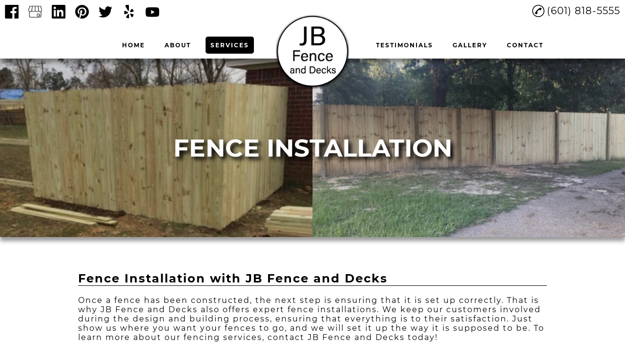

--- FILE ---
content_type: text/html; charset=utf-8
request_url: https://hattiesburgfences.com/fence-installation
body_size: 22357
content:
<!DOCTYPE html>
<html lang="en-US">
<head>
    <style>html{visibility: hidden;opacity:0;}</style>





    <meta name="viewport" content="initial-scale=1.0, width=device-width">
    <title>JB Fence and Decks Offers Fence Installations in Hattiesburg, MS 39401</title>
    <meta name="Description" content="JB Fence and Decks - JB Fence and Decks Offers Fence Installations in Hattiesburg, MS 39401">
    <link rel="shortcut icon" href="/favicon.ico">
    <link rel="preconnect" href="https://s3.amazonaws.com" crossorigin>
    <style id="critical-inline-css">
        /*****************************************
Global
*****************************************/
html {
    scroll-behavior: smooth;
}
* {
    margin: 0;
    padding: 0;
}
.wrapper {
    width: 100%;
    max-width: 100%;
    margin: 0 auto;
}

.text-content a {
    text-decoration: none;
}

.text-content ul li a {
    text-decoration: none;
}

.text-content ul {
    list-style-position: inside;
    margin-top: 15px;
    font-size: 16px;
    letter-spacing: 2px;
}

/*****************************************
NAVBAR
*****************************************/
.header-wrapper {
    position: fixed;
    top: 0;
    left: 0;
    margin: auto;
    width: 100%;
    z-index: 100;
}

#header {
    position: relative;
    display: flex;
    flex-direction:row;
    flex-wrap: wrap;
    justify-content: center;
    width: 100%;
    max-height: 120px;
    padding-top: 10px;
    z-index: 1;
}

a#target {
    position: relative;
    display: block;
    top: -133px;
    visibility: hidden;
}
#small-header-button-wrapper {
    display: none;
}

.hidebutton {
    margin-left: 15px;
    margin-right: 15px;
}

.scrolled .hidebutton {
    margin-left: 10px;
    margin-right: 10px;
}
/*************************SOCIAL********************************/

#header-social-container {
    position: absolute;
    display: none;
    left: 0;
    z-index: 5;
}
.header-social-media {
    display: flex;
    justify-content: center;
}

#header-social-container > ul#social-list {
    list-style-type: none;
}

#social-list {
    display: flex;
}
#social-list li {
    display: flex;
    height: 28px;
    width: 28px;
    flex: 1 1 auto;
    padding: 10px;
    cursor: pointer;
}
#social-list li img {
    height: 100%;
    width: 100%;
}
#social-list li svg {
    display: flex;
    background-size: 28px 28px;
}
#social-list li svg path{
    background-size: 28px 28px;
}
#social-list li svg img{
    background-size: 28px 28px;
}

/****************************PHONE**********************************/

#header-phone-container {
    position: absolute;
    display: none;
    justify-content: flex-end;
    align-items: center;
    right: 0px;
    z-index: 5;
}

#header-phone-img svg{
    vertical-align: middle;
    align-items: center;
    height: 25px;
    width: 25px;
    padding-right: 5px;
}

#header-phone-text span {
    font-size: 20px;
    padding-right: 10px;
}

a#header-phone-text {
    text-decoration: none;
    letter-spacing: 1px;
    font-size: 10px;
}

#header-custom-button {
    margin-bottom: 8px;
    margin-right: 10px;
    text-align: center;
    /* width: 170px; */
    padding: 5px;
}

.header-custom-button{
    text-decoration: none;
    font-weight: bold;
    font-size: 14px;
}

.header-custom-button:hover {
    cursor: pointer;
}

#header-phone-box {
    display: flex;
}

/***************************MENULIST*************************/

#header-menu-list {
    display: flex;
    flex: 100%;
    order: 3;
    justify-content: center;
    align-items: center;
    list-style-type: none;
    /* margin-left: 60%;
    margin-right: 60%; */
    margin-top: 20px;
    height: 100%;
}
#header-first-half {
    display: flex;
    list-style-type: none;
    flex: 1;
    min-width: 33%;
    justify-content: flex-end;
    align-items: flex-end;
    margin-left: 15px;
    margin-right: 15px;
    height: 100%;
    /* padding-bottom: 60px; */
}
#header-second-half {
    display: flex;
    list-style-type: none;
    flex: 1;
    min-width: 33%;
    justify-content: flex-start;
    align-items: flex-end;
    margin-left: 15px;
    margin-right: 15px;
    height: 100%;
    /* padding-bottom: 60px; */
}

.scrolled #header-first-half {
    padding-bottom: 60px;
}
.scrolled #header-second-half {
    padding-bottom: 60px;
}
#header-logo-list {
    display: flex;
    flex: 1;
    min-width: 33%;
}
#header-menu-list > li {
    flex: 1 1 0;
    margin: 3px;
}

#header-menu-list > div {
    flex: 1 1 0;
}

#header-menu-list a {
    display: block;
    text-decoration: none;
    text-align: center;
    text-transform: uppercase;
    font-size: 14px;
    font-weight: bold;
    letter-spacing: 2px;
}

.scrolled #header-menu-list a {
    font-size: 12px;
}
.hidebutton {
    /* max-width: 100px; */
    /* min-width: 100px; */
}
div.dropdown {
    max-width: 100px;
    min-width: 100px;
    margin: 3px;
}

#header-menu-list li.hidebutton a{
    flex-basis: 100px;
    flex: 1 1 auto;
    margin-top: 35px;
    padding: 10px;
}

#header-menu-list li.hidebutton .dropdown-content .more-list a{
    flex-basis: 100px;
    flex: 1 1 auto;
    margin-top: 35px;
    padding: 10px;
    width: 100%;
}

#header-menu-list li.hidebutton #more-list .more-link a{
    /* width: 100%; */
}

#header-menu-list li.hidebutton a:hover {
    border-radius: 5px;
}

.more-item:hover {
    border-radius: 0px!important;
}

#header-menu-list #header-first-half li.hidebutton:first-child a:hover {
    background-color: transparent;
}
#headerLogoList {
    max-width: 150px;
    height: 100%;
    display: flex;
    justify-content: center;
    align-items: center;
    /* padding-bottom: 60px; */
    padding-left: 20px;
    padding-right: 20px;
}
#header-menu-list #logo img{
    display: flex;
    align-items: center;
    justify-content: center;
    /* height: 105px; */
    max-width: 150px;
    margin: auto;
    object-fit: contain;
    margin-top: 50px;
}

a#logo > div {
    display: flex;
    justify-content: center;
    align-self: center;
    text-align: center;
    font-weight: bold;
    font-size: 25px;
}

a#logo > picture > img {
    display: flex;
    justify-content: center;
    align-self: center;
}

#header-menu-list > .dropdown > li.hidebutton.dropbtn a {
    margin-top: 35px;
    padding: 10px;
}
#headerServiceButton {
    border-radius: 5px;
    display: flex;
    justify-content: center;
}

#serviceButton {
    border-radius: 5px;
}
.logo-hang {
    /* transform: translateY(25px); */
    padding: 35px;
}
.logo-hang img {
    max-width: 200px;
    height: 175px;
}

#info-content {
    /* height: 100px; */
}

/****************************SCROLLED********************************/

.scrolled {
    box-shadow: 0 8px 8px rgba(0, 0, 0, .4);
    z-index: 100;
}

.scrolled #header-phone-container {
    display: inline-flex;
    justify-content: flex-start;
    align-items: flex-start;
    padding-top: 10px;
}

.scrolled #header-social-container {
    display: inline-flex;
}

.scrolled #header-menu-list li.hidebutton a:hover {
    /* border-radius: 0; */
}

/***********************DROPDOWN****************************************/
.dropbtn {
    border: none;
    cursor: pointer;
}

.dropdown {
    position: relative;
    display: inline-block;
    text-align: center;
}

.dropdown-content {
    position: absolute;
    display: none;
    margin-left: auto;
    margin-right: auto;
    box-shadow: 0px 8px 16px 0px rgba(0,0,0,0.2);
    z-index: 1;
    margin-top: 67px;
}

.dropdown-content:hover {
    /* border-top-left-radius: 5px;
    border-top-right-radius: 5px; */
}

.more-link:first-child {
    /* border-top-left-radius: 5px;
    border-top-right-radius: 5px; */
}

.dropdown-content a {
    display: block;
    padding: 12px 16px;
    text-decoration: none;
}
.more-link {
    list-style: none;
    display: flex;
    justify-content: center;
    align-items: center;
}
.more-item {
    margin-top: 0px!important;
}
more-item:hover {
    width: 100%;
}
.more-item a {
    font-size: 90%;
    width: 100%;
}

.scrolled .dropdown:hover .dropdown-content {
    display: flex;
    flex-direction: column;
    justify-content: center;
    align-items: center;
}
a#serviceLink.active:hover {
    border-radius: 5px!important;
}



.active {
    border-radius: 5px!important;
}
/******************************Videos********************************/
.video-figure {
    display: flex;
    justify-content: center;
    align-items: center;
    margin: 0;
    padding-top: 15px;
}

.video-figure > figure {
    display: flex;
    justify-content: center;
    align-items: center;
    width: 100%;
    margin: 0;
}

.video-figure > figure > iframe {
    width: 100%;
    height: 500px;
    margin: 0;
}

/********************************MAP*********************************/
#map-wrapper-bg {
    height: 450px;
    width: 100%;
}

#map-wrapper {
    height: 400px;
    margin-bottom: 4em;
    max-width: 100%;
    width: 100%;
    margin-left: auto;
    margin-right: auto;
}

iframe#map {
    z-index: 0;
}

#map {
    margin-left: auto;
    margin-right: auto;
    height: 450px;
    width: 100%;
}

#map-loading {
    line-height: 450px;
    text-align: center;
    vertical-align: middle;
}

.map-small {
    width: 1200px;
}

.map-large {
    width: 100%;
}

/*****************************BOT SERVICE NAV*******************************/

#value-list {
    display: flex;
    flex-wrap: wrap;
    justify-content: center;
    align-items: center;
    height: auto;
    padding: 10px;
}

#value-list a {
    padding-left: 4px;
    padding-right: 4px;
    text-decoration: none;
    font-size: 14px;
}

/*******************************Buttons*************************************/
.addedButton a {
    text-decoration: none;
    text-align: center;
    display: flex;
    justify-content: center;
    align-items: center;
    font-weight: 400;
    height: 100%;
    line-height: normal;
    font-size: 20px;
    padding: 10px 20px 10px 20px;
    text-transform: uppercase;
    border: 2px solid;
}

.addedButton {
    margin-left: auto;
    margin-right: auto;
    border-radius: 4px;
    display: block;
    margin-bottom: 2em;
    margin-top: 2em;
    width: 200px;
}

div.addedButton {
    /* margin-top: 50px; */
    text-align: center;
}

/*******************************Footer**************************************/
#footer-background {
    display: flex;
    justify-content: center;
    height: 250px;
}

#footer-wrapper {
    display: flex;
    justify-content: center;
    align-items: center;
    width: 90%;
    height: 100%;
}

#footer-copyright-bottom a{
    text-decoration: none;
}

#footer-section-list {
    display: flex;
    height: 100%;
    width: 100%;
}

#footer-keys {
    font-size: 10px;
}

#footer-hours {
    font-size: 14px;
}

#footer-phone-text {
    font-size: 18px;
}

/********************LEFT************************/
#footer-section-left {
    display: flex;
    flex-direction: column;
    justify-content: center;
    flex: 1;
}
#footer-address {
    margin-top: 15px;
}
#footer-hours {
    margin-top: 25px;
}
/********************MIDDLE************************/
#footer-section-middle {
    display: flex;
    flex-direction: column;
    flex: 1;
}

#footer-phone-container {
    display: flex;
    justify-content: center;
    align-items: center;
    max-height: 33%;
    flex: 1;
    margin-top: 10px;
    margin-bottom: 10px;
}
#footer-social-container {
    display: flex;
    align-items: center;
    flex: 1;
    max-height: 33%;
}
#footer-social-list {
    display: flex;
    flex: 1;
    list-style-type: none;
    justify-content: center;
    flex-wrap: wrap;
}
#footer-social-list li {
    display: flex;
    height: 28px;
    width: 28px;
    flex: 1 1 auto;
    padding: 10px;
    cursor: pointer;
}
#footer-social-list li img {
    height: 100%;
    width: 100%;
}
#footer-social-list li svg {
    display: flex;
    background-size: 28px 28px;
}
#footer-social-list li svg path{
    background-size: 28px 28px;
}
#footer-social-list li svg img{
    background-size: 28px 28px;
}
#footer-copyright {
    display: flex;
    flex-direction: column;
    align-items: center;
    justify-content: flex-end;
    flex: 1;
    max-height: 33%;
    font-size: 12px;
    margin-top: 10px;
    margin-bottom: 10px;
}
#footer-copyright-bottom p {
    font-size: 12px;
}
p#footer-copyright {
    flex: 1;
    text-align: center;
}
.footer-social-media {
    display: flex;
    justify-content: center;
    max-width: 30px;
}

#footer-phone-text {
    text-decoration: none;
}
#footer-phone-img svg {
    vertical-align: middle;
    align-items: center;
    height: 25px;
    width: 25px;
    padding: 10px;
}

/********************RIGHT************************/
#footer-section-right {
    display: flex;
    justify-content: flex-end;
    align-items: center;
    text-align: right;
    flex: 1;
}
#footer-tags {
    width: 70%;
}

#footer-copyright > p {
    text-align: center;
    font-size: 12px;
}

@media screen and (max-width:960px) {
    #footer-background {
        height: auto;
    }
    #footer-section-right {
        display: none;
    }
    #footer-section-left {
        justify-content: center;
        align-items: center;
        flex: 2;
        margin-top: 10px;
    }
    #footer-section-middle {
        flex: 3;
    }
    #footer-section-list {
        flex-direction: column;
    }
    #footer-address {
        text-align: center;
    }
    p#footer-address-title {
        font-weight: bolder;
        font-size: 30px;
    }
    #social-list {
    }
    .footer-social-media {
        max-width: 30px;
    }
    #footer-hours {
        display: flex;
        justify-content: center;
        align-items: center;
    }
    #footer-hours table tbody{
        display: flex;
        flex-direction: column;
        justify-content: center;
        align-items: center;
    }
}

@media screen and (max-width:1100px) {
    /*********************************************
    NavBar
    *********************************************/
    #header li.hidebutton {
        display: none;
    }
    div.dropdown{
        display: none;
    }
    #header-menu-list {
        display: flex;
        justify-content: center;
        align-items: center;
    }
    .scrolled #header-menu-list {
        display: none;
    }
    .scrolled #header-social-container {
        display: none;
    }
    .scrolled #header-phone-container {
        position: static;
        display: flex;
        margin-top: 5px;
        padding-top: 5px;
        flex-direction: column-reverse;
        align-items: center;
    }
    #header-custom-button {
        margin-bottom: unset;
        margin-right: unset;
        margin-top: 10px;
    }
    div#header.scrolled {
        display: flex;
        flex-direction: column;
        flex-wrap: nowrap;
        justify-content: start;
        align-items: center;
    }
    .scrolled > div#small-header-button-wrapper {
        display: flex;
        flex-direction: column;
        align-items: center;
        /*flex-direction: column;
        justify-content: center;
        align-items: center;
        min-width: 50px;
        min-height: 50px;
        z-index: 5; */
    }
    .line1, .line2, .line3 {
        position:relative;
        display:block;
        margin-top:5px;
        width:25px;
        height:3px;
        opacity:1.0;
        border-radius:15%;
    }
    #toggle-small-header-button {
        margin-top: 10px;
        /* flex: 0;
        position: absolute;
        height:25px;
        width:25px;
        text-decoration:none;
        font-size: 36px !important;
        cursor:pointer;
        z-index:100; */
    }
    .menuitems {
        text-decoration: none;
        font-size: 22px;
        width: 100%;
        height: 100%;
        justify-content: center;
    }
    .smallmenuitems {
        text-decoration: none;
        justify-content: center;
        font-size: 15px;
        width: 100%;
        height: 100%;
        display: flex;
        justify-content: center;
        align-items: center;
    }
    #small-menulist {
        max-height: 0;
        align-items: center;
        position: relative;
        justify-content: flex-start;
        margin: 0;
        margin-top: 50px;
        overflow: auto;
        transition: max-height 0.4s ease-out;
        z-index: 1;
        flex-direction: column;
        justify-content: center;
        min-width: 320px;
    }
    #small-menulist::-webkit-scrollbar {
        display: none;
    }
    #small-menulist > li:last-of-type {
        margin-bottom: 20px;
    }

    #small-menulist > li {
        width: 90%;
        justify-content: center;
        align-items: center;
        min-height: initial;
        height: auto;
        /* padding-top: 10px; */
        padding-bottom: 10px;
        margin-top: 10px;
        margin-bottom: 10px;
        margin-left: auto;
        margin-right: auto;
    }
    .menulist > li > a.menuitems {
        display: flex;
    }
    .smallmenulist > li > a.smallmenuitems {
        /* display: flex;
        width: 100%;
        text-align: center;
        font-size: 15px; */
        /* height: 100%; */
    }
    .menulist > li {
        display: flex;
        justify-content: center;
        align-items: center;
        list-style: none;
        min-width: 90%;
        width: 100%;
    }
    .smallmenulist > li {
        list-style: none;
        text-align: center;
        /* display: flex;
        position: relative;
        justify-content: center;
        align-items: center;
        min-width: 90%;
        width: 100%; */
    }

    ul.menulist {
        position: absolute;
        display: none;
        flex-direction: column;
        justify-content: space-evenly;
        align-items: center;
        top: 135px;
        min-width: 300px;
        z-index: 5;
    }
    .toggleStyle {
        display: flex!important;
        z-index: 1;
        transition: all .6s ease;
        flex-direction: column;
    }

    /************************************************
    Animations
    ************************************************/
    .slideDown{
        animation-name: slideDown;
        -webkit-animation-name: slideDown;
        animation-duration: 1s;
        -webkit-animation-duration: 1s;
        animation-timing-function: ease;
        -webkit-animation-timing-function: ease;
        visibility: visible !important;
    }
    @keyframes slideDown {
        0% {
            opacity: 0;
            transform: translateY(0%);
        }
        100% {
            transform: translateY(0%);
        }
    }
}

@media screen and (max-width:550px) { 
    #small-header-button-wrapper {
        width: 100%;
    }
    #small-menulist {
        width: 100%;
    }

    #small-menulist > li {
        width: 35%;
    }
}

@media screen and (max-width:390px) {
    #footer-background {
        height: auto;
    }
}

@media screen and (max-height:425px) {
    #small-menulist {
    }
}

.play-button {
    position: absolute;
    top: 50%;
    left: 50%;
    transform: translate(-50%, -50%);
    width: 60px;
    height: 60px;
    background-color: rgba(0, 0, 0, 0.6);
    border-radius: 50%;
    display: flex;
    align-items: center;
    justify-content: center;
    transition: background-color 0.3s ease;
}

.play-button::before {
    content: '';
    display: inline-block;
    margin-left: 4px;
    border-style: solid;
    border-width: 10px 0 10px 18px;
    border-color: transparent transparent transparent white;
}

.play-button:hover {
    background-color: rgba(0, 0, 0, 0.8);
}

.play-button:hover::before {
    border-left-color: #ddd;
}

.video-container {
    position: relative;
    width: 100%;
    max-width: 100%;
    cursor: pointer;
    margin-bottom: 20px; 
    height: 500px;
    overflow: hidden;
}

.video-container img {
    width: 100%;
    height: 100%;
    object-fit: cover;
    display: block;
		max-width: 100%;
}
        /* roboto-condensed-300 - latin */
@font-face {
  font-family: 'Roboto Condensed';
  font-style: normal;
  font-weight: 300;
  src: url('/static/1/fonts/roboto-condensed-v16-latin-300.eot'); /* IE9 Compat Modes */
  src: local('Roboto Condensed Light'), local('RobotoCondensed-Light'),
       url('/static/1/fonts/roboto-condensed-v16-latin-300.eot?#iefix') format('embedded-opentype'), /* IE6-IE8 */
       url('/static/1/fonts/roboto-condensed-v16-latin-300.woff2') format('woff2'), /* Super Modern Browsers */
       url('/static/1/fonts/roboto-condensed-v16-latin-300.woff') format('woff'), /* Modern Browsers */
       url('/static/1/fonts/roboto-condensed-v16-latin-300.ttf') format('truetype'), /* Safari, Android, iOS */
       url('/static/1/fonts/roboto-condensed-v16-latin-300.svg#RobotoCondensed') format('svg'); /* Legacy iOS */
  font-display: fallback;
}

/* roboto-condensed-regular - latin */
@font-face {
  font-family: 'Roboto Condensed';
  font-style: normal;
  font-weight: 400;
  src: url('/static/1/fonts/roboto-condensed-v16-latin-regular.eot'); /* IE9 Compat Modes */
  src: local('Roboto Condensed'), local('RobotoCondensed-Regular'),
       url('/static/1/fonts/roboto-condensed-v16-latin-regular.eot?#iefix') format('embedded-opentype'), /* IE6-IE8 */
       url('/static/1/fonts/roboto-condensed-v16-latin-regular.woff2') format('woff2'), /* Super Modern Browsers */
       url('/static/1/fonts/roboto-condensed-v16-latin-regular.woff') format('woff'), /* Modern Browsers */
       url('/static/1/fonts/roboto-condensed-v16-latin-regular.ttf') format('truetype'), /* Safari, Android, iOS */
       url('/static/1/fonts/roboto-condensed-v16-latin-regular.svg#RobotoCondensed') format('svg'); /* Legacy iOS */
  font-display: fallback;
}

/* roboto-condensed-700 - latin */
@font-face {
  font-family: 'Roboto Condensed';
  font-style: normal;
  font-weight: 700;
  src: url('/static/1/fonts/roboto-condensed-v16-latin-700.eot'); /* IE9 Compat Modes */
  src: local('Roboto Condensed Bold'), local('RobotoCondensed-Bold'),
       url('/static/1/fonts/roboto-condensed-v16-latin-700.eot?#iefix') format('embedded-opentype'), /* IE6-IE8 */
       url('/static/1/fonts/roboto-condensed-v16-latin-700.woff2') format('woff2'), /* Super Modern Browsers */
       url('/static/1/fonts/roboto-condensed-v16-latin-700.woff') format('woff'), /* Modern Browsers */
       url('/static/1/fonts/roboto-condensed-v16-latin-700.ttf') format('truetype'), /* Safari, Android, iOS */
       url('/static/1/fonts/roboto-condensed-v16-latin-700.svg#RobotoCondensed') format('svg'); /* Legacy iOS */
  font-display: fallback;
}

/* noto-sans-regular - latin */
@font-face {
  font-family: 'Noto Sans';
  font-style: normal;
  font-weight: 400;
  src: url('/static/1/fonts/noto-sans-v9-latin-regular.eot'); /* IE9 Compat Modes */
  src: local('Noto Sans'), local('NotoSans'),
       url('/static/1/fonts/noto-sans-v9-latin-regular.eot?#iefix') format('embedded-opentype'), /* IE6-IE8 */
       url('/static/1/fonts/noto-sans-v9-latin-regular.woff2') format('woff2'), /* Super Modern Browsers */
       url('/static/1/fonts/noto-sans-v9-latin-regular.woff') format('woff'), /* Modern Browsers */
       url('/static/1/fonts/noto-sans-v9-latin-regular.ttf') format('truetype'), /* Safari, Android, iOS */
       url('/static/1/fonts/noto-sans-v9-latin-regular.svg#NotoSans') format('svg'); /* Legacy iOS */
}

/* roboto-regular - latin */
@font-face {
  font-family: 'Roboto';
  font-style: normal;
  font-weight: 400;
  src: url('/static/1/fonts/roboto-v20-latin-regular.eot'); /* IE9 Compat Modes */
  src: local('Roboto'), local('Roboto-Regular'),
       url('/static/1/fonts/roboto-v20-latin-regular.eot?#iefix') format('embedded-opentype'), /* IE6-IE8 */
       url('/static/1/fonts/roboto-v20-latin-regular.woff2') format('woff2'), /* Super Modern Browsers */
       url('/static/1/fonts/roboto-v20-latin-regular.woff') format('woff'), /* Modern Browsers */
       url('/static/1/fonts/roboto-v20-latin-regular.ttf') format('truetype'), /* Safari, Android, iOS */
       url('/static/1/fonts/roboto-v20-latin-regular.svg#Roboto') format('svg'); /* Legacy iOS */
}

/* roboto-300italic - latin */
@font-face {
  font-family: 'Roboto';
  font-style: italic;
  font-weight: 300;
  src: url('/static/1/fonts/roboto-v20-latin-300italic.eot'); /* IE9 Compat Modes */
  src: local('Roboto Light Italic'), local('Roboto-LightItalic'),
       url('/static/1/fonts/roboto-v20-latin-300italic.eot?#iefix') format('embedded-opentype'), /* IE6-IE8 */
       url('/static/1/fonts/roboto-v20-latin-300italic.woff2') format('woff2'), /* Super Modern Browsers */
       url('/static/1/fonts/roboto-v20-latin-300italic.woff') format('woff'), /* Modern Browsers */
       url('/static/1/fonts/roboto-v20-latin-300italic.ttf') format('truetype'), /* Safari, Android, iOS */
       url('/static/1/fonts/roboto-v20-latin-300italic.svg#Roboto') format('svg'); /* Legacy iOS */
}

/* roboto-700 - latin */
@font-face {
  font-family: 'Roboto';
  font-style: normal;
  font-weight: 700;
  src: url('/static/1/fonts/roboto-v20-latin-700.eot'); /* IE9 Compat Modes */
  src: local('Roboto Bold'), local('Roboto-Bold'),
       url('/static/1/fonts/roboto-v20-latin-700.eot?#iefix') format('embedded-opentype'), /* IE6-IE8 */
       url('/static/1/fonts/roboto-v20-latin-700.woff2') format('woff2'), /* Super Modern Browsers */
       url('/static/1/fonts/roboto-v20-latin-700.woff') format('woff'), /* Modern Browsers */
       url('/static/1/fonts/roboto-v20-latin-700.ttf') format('truetype'), /* Safari, Android, iOS */
       url('/static/1/fonts/roboto-v20-latin-700.svg#Roboto') format('svg'); /* Legacy iOS */
}

/* oxygen-regular - latin */
@font-face {
  font-family: 'Oxygen';
  font-style: normal;
  font-weight: 400;
  src: url('/static/1/fonts/oxygen-v9-latin-regular.eot'); /* IE9 Compat Modes */
  src: local('Oxygen Regular'), local('Oxygen-Regular'),
       url('/static/1/fonts/oxygen-v9-latin-regular.eot?#iefix') format('embedded-opentype'), /* IE6-IE8 */
       url('/static/1/fonts/oxygen-v9-latin-regular.woff2') format('woff2'), /* Super Modern Browsers */
       url('/static/1/fonts/oxygen-v9-latin-regular.woff') format('woff'), /* Modern Browsers */
       url('/static/1/fonts/oxygen-v9-latin-regular.ttf') format('truetype'), /* Safari, Android, iOS */
       url('/static/1/fonts/oxygen-v9-latin-regular.svg#Oxygen') format('svg'); /* Legacy iOS */
}

/* oxygen-700 - latin */
@font-face {
  font-family: 'Oxygen';
  font-style: normal;
  font-weight: 700;
  src: url('/static/1/fonts/oxygen-v9-latin-700.eot'); /* IE9 Compat Modes */
  src: local('Oxygen Bold'), local('Oxygen-Bold'),
       url('/static/1/fonts/oxygen-v9-latin-700.eot?#iefix') format('embedded-opentype'), /* IE6-IE8 */
       url('/static/1/fonts/oxygen-v9-latin-700.woff2') format('woff2'), /* Super Modern Browsers */
       url('/static/1/fonts/oxygen-v9-latin-700.woff') format('woff'), /* Modern Browsers */
       url('/static/1/fonts/oxygen-v9-latin-700.ttf') format('truetype'), /* Safari, Android, iOS */
       url('/static/1/fonts/oxygen-v9-latin-700.svg#Oxygen') format('svg'); /* Legacy iOS */
}

/* coda-regular - latin */
@font-face {
  font-family: 'Coda';
  font-style: normal;
  font-weight: 400;
  src: url('/static/1/fonts/coda-v15-latin-regular.eot'); /* IE9 Compat Modes */
  src: local('Coda Regular'), local('Coda-Regular'),
       url('/static/1/fonts/coda-v15-latin-regular.eot?#iefix') format('embedded-opentype'), /* IE6-IE8 */
       url('/static/1/fonts/coda-v15-latin-regular.woff2') format('woff2'), /* Super Modern Browsers */
       url('/static/1/fonts/coda-v15-latin-regular.woff') format('woff'), /* Modern Browsers */
       url('/static/1/fonts/coda-v15-latin-regular.ttf') format('truetype'), /* Safari, Android, iOS */
       url('/static/1/fonts/coda-v15-latin-regular.svg#Coda') format('svg'); /* Legacy iOS */
}

/* abeezee-regular - latin */
@font-face {
  font-family: 'ABeeZee';
  font-style: normal;
  font-weight: 400;
  src: url('/static/1/fonts/abeezee-v13-latin-regular.eot'); /* IE9 Compat Modes */
  src: local('ABeeZee Regular'), local('ABeeZee-Regular'),
       url('/static/1/fonts/abeezee-v13-latin-regular.eot?#iefix') format('embedded-opentype'), /* IE6-IE8 */
       url('/static/1/fonts/abeezee-v13-latin-regular.woff2') format('woff2'), /* Super Modern Browsers */
       url('/static/1/fonts/abeezee-v13-latin-regular.woff') format('woff'), /* Modern Browsers */
       url('/static/1/fonts/abeezee-v13-latin-regular.ttf') format('truetype'), /* Safari, Android, iOS */
       url('/static/1/fonts/abeezee-v13-latin-regular.svg#ABeeZee') format('svg'); /* Legacy iOS */
}

/* abeezee-italic - latin */
@font-face {
  font-family: 'ABeeZee';
  font-style: italic;
  font-weight: 400;
  src: url('/static/1/fonts/abeezee-v13-latin-italic.eot'); /* IE9 Compat Modes */
  src: local('ABeeZee Italic'), local('ABeeZee-Italic'),
       url('/static/1/fonts/abeezee-v13-latin-italic.eot?#iefix') format('embedded-opentype'), /* IE6-IE8 */
       url('/static/1/fonts/abeezee-v13-latin-italic.woff2') format('woff2'), /* Super Modern Browsers */
       url('/static/1/fonts/abeezee-v13-latin-italic.woff') format('woff'), /* Modern Browsers */
       url('/static/1/fonts/abeezee-v13-latin-italic.ttf') format('truetype'), /* Safari, Android, iOS */
       url('/static/1/fonts/abeezee-v13-latin-italic.svg#ABeeZee') format('svg'); /* Legacy iOS */
}

/* raleway-regular - latin */
@font-face {
  font-family: 'Raleway';
  font-style: normal;
  font-weight: 400;
  src: url('/static/1/fonts/raleway-v14-latin-regular.eot'); /* IE9 Compat Modes */
  src: local('Raleway'), local('Raleway-Regular'),
       url('/static/1/fonts/raleway-v14-latin-regular.eot?#iefix') format('embedded-opentype'), /* IE6-IE8 */
       url('/static/1/fonts/raleway-v14-latin-regular.woff2') format('woff2'), /* Super Modern Browsers */
       url('/static/1/fonts/raleway-v14-latin-regular.woff') format('woff'), /* Modern Browsers */
       url('/static/1/fonts/raleway-v14-latin-regular.ttf') format('truetype'), /* Safari, Android, iOS */
       url('/static/1/fonts/raleway-v14-latin-regular.svg#Raleway') format('svg'); /* Legacy iOS */
}

/* raleway-italic - latin */
@font-face {
  font-family: 'Raleway';
  font-style: italic;
  font-weight: 400;
  src: url('/static/1/fonts/raleway-v14-latin-italic.eot'); /* IE9 Compat Modes */
  src: local('Raleway Italic'), local('Raleway-Italic'),
       url('/static/1/fonts/raleway-v14-latin-italic.eot?#iefix') format('embedded-opentype'), /* IE6-IE8 */
       url('/static/1/fonts/raleway-v14-latin-italic.woff2') format('woff2'), /* Super Modern Browsers */
       url('/static/1/fonts/raleway-v14-latin-italic.woff') format('woff'), /* Modern Browsers */
       url('/static/1/fonts/raleway-v14-latin-italic.ttf') format('truetype'), /* Safari, Android, iOS */
       url('/static/1/fonts/raleway-v14-latin-italic.svg#Raleway') format('svg'); /* Legacy iOS */
}

/* raleway-700 - latin */
@font-face {
  font-family: 'Raleway';
  font-style: normal;
  font-weight: 700;
  src: url('/static/1/fonts/raleway-v14-latin-700.eot'); /* IE9 Compat Modes */
  src: local('Raleway Bold'), local('Raleway-Bold'),
       url('/static/1/fonts/raleway-v14-latin-700.eot?#iefix') format('embedded-opentype'), /* IE6-IE8 */
       url('/static/1/fonts/raleway-v14-latin-700.woff2') format('woff2'), /* Super Modern Browsers */
       url('/static/1/fonts/raleway-v14-latin-700.woff') format('woff'), /* Modern Browsers */
       url('/static/1/fonts/raleway-v14-latin-700.ttf') format('truetype'), /* Safari, Android, iOS */
       url('/static/1/fonts/raleway-v14-latin-700.svg#Raleway') format('svg'); /* Legacy iOS */
}

/* merriweather-regular - latin */
@font-face {
  font-family: 'Merriweather';
  font-style: normal;
  font-weight: 400;
  src: url('/static/1/fonts/merriweather-v21-latin-regular.eot'); /* IE9 Compat Modes */
  src: local('Merriweather Regular'), local('Merriweather-Regular'),
       url('/static/1/fonts/merriweather-v21-latin-regular.eot?#iefix') format('embedded-opentype'), /* IE6-IE8 */
       url('/static/1/fonts/merriweather-v21-latin-regular.woff2') format('woff2'), /* Super Modern Browsers */
       url('/static/1/fonts/merriweather-v21-latin-regular.woff') format('woff'), /* Modern Browsers */
       url('/static/1/fonts/merriweather-v21-latin-regular.ttf') format('truetype'), /* Safari, Android, iOS */
       url('/static/1/fonts/merriweather-v21-latin-regular.svg#Merriweather') format('svg'); /* Legacy iOS */
}

/* merriweather-italic - latin */
@font-face {
  font-family: 'Merriweather';
  font-style: italic;
  font-weight: 400;
  src: url('/static/1/fonts/merriweather-v21-latin-italic.eot'); /* IE9 Compat Modes */
  src: local('Merriweather Italic'), local('Merriweather-Italic'),
       url('/static/1/fonts/merriweather-v21-latin-italic.eot?#iefix') format('embedded-opentype'), /* IE6-IE8 */
       url('/static/1/fonts/merriweather-v21-latin-italic.woff2') format('woff2'), /* Super Modern Browsers */
       url('/static/1/fonts/merriweather-v21-latin-italic.woff') format('woff'), /* Modern Browsers */
       url('/static/1/fonts/merriweather-v21-latin-italic.ttf') format('truetype'), /* Safari, Android, iOS */
       url('/static/1/fonts/merriweather-v21-latin-italic.svg#Merriweather') format('svg'); /* Legacy iOS */
}

/* merriweather-700 - latin */
@font-face {
  font-family: 'Merriweather';
  font-style: normal;
  font-weight: 700;
  src: url('/static/1/fonts/merriweather-v21-latin-700.eot'); /* IE9 Compat Modes */
  src: local('Merriweather Bold'), local('Merriweather-Bold'),
       url('/static/1/fonts/merriweather-v21-latin-700.eot?#iefix') format('embedded-opentype'), /* IE6-IE8 */
       url('/static/1/fonts/merriweather-v21-latin-700.woff2') format('woff2'), /* Super Modern Browsers */
       url('/static/1/fonts/merriweather-v21-latin-700.woff') format('woff'), /* Modern Browsers */
       url('/static/1/fonts/merriweather-v21-latin-700.ttf') format('truetype'), /* Safari, Android, iOS */
       url('/static/1/fonts/merriweather-v21-latin-700.svg#Merriweather') format('svg'); /* Legacy iOS */
}

/* lato-regular - latin */
@font-face {
  font-family: 'Lato';
  font-style: normal;
  font-weight: 400;
  src: url('/static/1/fonts/lato-v16-latin-regular.eot'); /* IE9 Compat Modes */
  src: local('Lato Regular'), local('Lato-Regular'),
       url('/static/1/fonts/lato-v16-latin-regular.eot?#iefix') format('embedded-opentype'), /* IE6-IE8 */
       url('/static/1/fonts/lato-v16-latin-regular.woff2') format('woff2'), /* Super Modern Browsers */
       url('/static/1/fonts/lato-v16-latin-regular.woff') format('woff'), /* Modern Browsers */
       url('/static/1/fonts/lato-v16-latin-regular.ttf') format('truetype'), /* Safari, Android, iOS */
       url('/static/1/fonts/lato-v16-latin-regular.svg#Lato') format('svg'); /* Legacy iOS */
}

/* lato-italic - latin */
@font-face {
  font-family: 'Lato';
  font-style: italic;
  font-weight: 400;
  src: url('/static/1/fonts/lato-v16-latin-italic.eot'); /* IE9 Compat Modes */
  src: local('Lato Italic'), local('Lato-Italic'),
       url('/static/1/fonts/lato-v16-latin-italic.eot?#iefix') format('embedded-opentype'), /* IE6-IE8 */
       url('/static/1/fonts/lato-v16-latin-italic.woff2') format('woff2'), /* Super Modern Browsers */
       url('/static/1/fonts/lato-v16-latin-italic.woff') format('woff'), /* Modern Browsers */
       url('/static/1/fonts/lato-v16-latin-italic.ttf') format('truetype'), /* Safari, Android, iOS */
       url('/static/1/fonts/lato-v16-latin-italic.svg#Lato') format('svg'); /* Legacy iOS */
}

/* lato-700 - latin */
@font-face {
  font-family: 'Lato';
  font-style: normal;
  font-weight: 700;
  src: url('/static/1/fonts/lato-v16-latin-700.eot'); /* IE9 Compat Modes */
  src: local('Lato Bold'), local('Lato-Bold'),
       url('/static/1/fonts/lato-v16-latin-700.eot?#iefix') format('embedded-opentype'), /* IE6-IE8 */
       url('/static/1/fonts/lato-v16-latin-700.woff2') format('woff2'), /* Super Modern Browsers */
       url('/static/1/fonts/lato-v16-latin-700.woff') format('woff'), /* Modern Browsers */
       url('/static/1/fonts/lato-v16-latin-700.ttf') format('truetype'), /* Safari, Android, iOS */
       url('/static/1/fonts/lato-v16-latin-700.svg#Lato') format('svg'); /* Legacy iOS */
}

/* montserrat-regular - latin */
@font-face {
  font-family: 'Montserrat';
  font-style: normal;
  font-weight: 400;
  src: url('/static/1/fonts/montserrat-v14-latin-regular.eot'); /* IE9 Compat Modes */
  src: local('Montserrat Regular'), local('Montserrat-Regular'),
       url('/static/1/fonts/montserrat-v14-latin-regular.eot?#iefix') format('embedded-opentype'), /* IE6-IE8 */
       url('/static/1/fonts/montserrat-v14-latin-regular.woff2') format('woff2'), /* Super Modern Browsers */
       url('/static/1/fonts/montserrat-v14-latin-regular.woff') format('woff'), /* Modern Browsers */
       url('/static/1/fonts/montserrat-v14-latin-regular.ttf') format('truetype'), /* Safari, Android, iOS */
       url('/static/1/fonts/montserrat-v14-latin-regular.svg#Montserrat') format('svg'); /* Legacy iOS */
}

/* montserrat-italic - latin */
@font-face {
  font-family: 'Montserrat';
  font-style: italic;
  font-weight: 400;
  src: url('/static/1/fonts/montserrat-v14-latin-italic.eot'); /* IE9 Compat Modes */
  src: local('Montserrat Italic'), local('Montserrat-Italic'),
       url('/static/1/fonts/montserrat-v14-latin-italic.eot?#iefix') format('embedded-opentype'), /* IE6-IE8 */
       url('/static/1/fonts/montserrat-v14-latin-italic.woff2') format('woff2'), /* Super Modern Browsers */
       url('/static/1/fonts/montserrat-v14-latin-italic.woff') format('woff'), /* Modern Browsers */
       url('/static/1/fonts/montserrat-v14-latin-italic.ttf') format('truetype'), /* Safari, Android, iOS */
       url('/static/1/fonts/montserrat-v14-latin-italic.svg#Montserrat') format('svg'); /* Legacy iOS */
}

/* montserrat-700 - latin */
@font-face {
  font-family: 'Montserrat';
  font-style: normal;
  font-weight: 700;
  src: url('/static/1/fonts/montserrat-v14-latin-700.eot'); /* IE9 Compat Modes */
  src: local('Montserrat Bold'), local('Montserrat-Bold'),
       url('/static/1/fonts/montserrat-v14-latin-700.eot?#iefix') format('embedded-opentype'), /* IE6-IE8 */
       url('/static/1/fonts/montserrat-v14-latin-700.woff2') format('woff2'), /* Super Modern Browsers */
       url('/static/1/fonts/montserrat-v14-latin-700.woff') format('woff'), /* Modern Browsers */
       url('/static/1/fonts/montserrat-v14-latin-700.ttf') format('truetype'), /* Safari, Android, iOS */
       url('/static/1/fonts/montserrat-v14-latin-700.svg#Montserrat') format('svg'); /* Legacy iOS */
}


/* roboto-slab-regular - latin */
@font-face {
  font-family: 'Roboto Slab';
  font-style: normal;
  font-weight: 400;
  src: url('/static/1/fonts/roboto-slab-v9-latin-regular.eot'); /* IE9 Compat Modes */
  src: local('Roboto Slab Regular'), local('RobotoSlab-Regular'),
       url('/static/1/fonts/roboto-slab-v9-latin-regular.eot?#iefix') format('embedded-opentype'), /* IE6-IE8 */
       url('/static/1/fonts/roboto-slab-v9-latin-regular.woff2') format('woff2'), /* Super Modern Browsers */
       url('/static/1/fonts/roboto-slab-v9-latin-regular.woff') format('woff'), /* Modern Browsers */
       url('/static/1/fonts/roboto-slab-v9-latin-regular.ttf') format('truetype'), /* Safari, Android, iOS */
       url('/static/1/fonts/roboto-slab-v9-latin-regular.svg#RobotoSlab') format('svg'); /* Legacy iOS */
}

/* roboto-slab-700 - latin */
@font-face {
  font-family: 'Roboto Slab';
  font-style: normal;
  font-weight: 700;
  src: url('/static/1/fonts/roboto-slab-v9-latin-700.eot'); /* IE9 Compat Modes */
  src: local('Roboto Slab Bold'), local('RobotoSlab-Bold'),
       url('/static/1/fonts/roboto-slab-v9-latin-700.eot?#iefix') format('embedded-opentype'), /* IE6-IE8 */
       url('/static/1/fonts/roboto-slab-v9-latin-700.woff2') format('woff2'), /* Super Modern Browsers */
       url('/static/1/fonts/roboto-slab-v9-latin-700.woff') format('woff'), /* Modern Browsers */
       url('/static/1/fonts/roboto-slab-v9-latin-700.ttf') format('truetype'), /* Safari, Android, iOS */
       url('/static/1/fonts/roboto-slab-v9-latin-700.svg#RobotoSlab') format('svg'); /* Legacy iOS */
}

/* fredoka-one-regular - latin */
@font-face {
  font-family: 'Fredoka One';
  font-style: normal;
  font-weight: 400;
  src: url('/static/1/fonts/fredoka-one-v7-latin-regular.eot'); /* IE9 Compat Modes */
  src: local('Fredoka One'), local('FredokaOne-Regular'),
       url('/static/1/fonts/fredoka-one-v7-latin-regular.eot?#iefix') format('embedded-opentype'), /* IE6-IE8 */
       url('/static/1/fonts/fredoka-one-v7-latin-regular.woff2') format('woff2'), /* Super Modern Browsers */
       url('/static/1/fonts/fredoka-one-v7-latin-regular.woff') format('woff'), /* Modern Browsers */
       url('/static/1/fonts/fredoka-one-v7-latin-regular.ttf') format('truetype'), /* Safari, Android, iOS */
       url('/static/1/fonts/fredoka-one-v7-latin-regular.svg#FredokaOne') format('svg'); /* Legacy iOS */
}

/* patua-one-regular - latin */
@font-face {
  font-family: 'Patua One';
  font-style: normal;
  font-weight: 400;
  src: url('/static/1/fonts/patua-one-v10-latin-regular.eot'); /* IE9 Compat Modes */
  src: local('Patua One'), local('PatuaOne-Regular'),
       url('/static/1/fonts/patua-one-v10-latin-regular.eot?#iefix') format('embedded-opentype'), /* IE6-IE8 */
       url('/static/1/fonts/patua-one-v10-latin-regular.woff2') format('woff2'), /* Super Modern Browsers */
       url('/static/1/fonts/patua-one-v10-latin-regular.woff') format('woff'), /* Modern Browsers */
       url('/static/1/fonts/patua-one-v10-latin-regular.ttf') format('truetype'), /* Safari, Android, iOS */
       url('/static/1/fonts/patua-one-v10-latin-regular.svg#PatuaOne') format('svg'); /* Legacy iOS */
}

/* tajawal-regular - latin */
@font-face {
  font-family: 'Tajawal';
  font-style: normal;
  font-weight: 400;
  src: url('/static/1/fonts/tajawal-v3-latin-regular.eot'); /* IE9 Compat Modes */
  src: local('Tajawal'), local('Tajawal-Regular'),
       url('/static/1/fonts/tajawal-v3-latin-regular.eot?#iefix') format('embedded-opentype'), /* IE6-IE8 */
       url('/static/1/fonts/tajawal-v3-latin-regular.woff2') format('woff2'), /* Super Modern Browsers */
       url('/static/1/fonts/tajawal-v3-latin-regular.woff') format('woff'), /* Modern Browsers */
       url('/static/1/fonts/tajawal-v3-latin-regular.ttf') format('truetype'), /* Safari, Android, iOS */
       url('/static/1/fonts/tajawal-v3-latin-regular.svg#Tajawal') format('svg'); /* Legacy iOS */
}

/* lobster-two-regular - latin */
@font-face {
  font-family: 'Lobster Two';
  font-style: normal;
  font-weight: 400;
  src: url('/static/1/fonts/lobster-two-v12-latin-regular.eot'); /* IE9 Compat Modes */
  src: local('Lobster Two'), local('LobsterTwo'),
       url('/static/1/fonts/lobster-two-v12-latin-regular.eot?#iefix') format('embedded-opentype'), /* IE6-IE8 */
       url('/static/1/fonts/lobster-two-v12-latin-regular.woff2') format('woff2'), /* Super Modern Browsers */
       url('/static/1/fonts/lobster-two-v12-latin-regular.woff') format('woff'), /* Modern Browsers */
       url('/static/1/fonts/lobster-two-v12-latin-regular.ttf') format('truetype'), /* Safari, Android, iOS */
       url('/static/1/fonts/lobster-two-v12-latin-regular.svg#LobsterTwo') format('svg'); /* Legacy iOS */
}

/* caudex-regular - latin */
@font-face {
  font-family: 'Caudex';
  font-style: normal;
  font-weight: 400;
  src: url('/static/1/fonts/caudex-v9-latin-regular.eot'); /* IE9 Compat Modes */
  src: local('Caudex'),
       url('/static/1/fonts/caudex-v9-latin-regular.eot?#iefix') format('embedded-opentype'), /* IE6-IE8 */
       url('/static/1/fonts/caudex-v9-latin-regular.woff2') format('woff2'), /* Super Modern Browsers */
       url('/static/1/fonts/caudex-v9-latin-regular.woff') format('woff'), /* Modern Browsers */
       url('/static/1/fonts/caudex-v9-latin-regular.ttf') format('truetype'), /* Safari, Android, iOS */
       url('/static/1/fonts/caudex-v9-latin-regular.svg#Caudex') format('svg'); /* Legacy iOS */
}

/* cormorant-infant-regular - latin */
@font-face {
  font-family: 'Cormorant Infant';
  font-style: normal;
  font-weight: 400;
  src: url('/static/1/fonts/cormorant-infant-v8-latin-regular.eot'); /* IE9 Compat Modes */
  src: local('Cormorant Infant Regular'), local('CormorantInfant-Regular'),
       url('/static/1/fonts/cormorant-infant-v8-latin-regular.eot?#iefix') format('embedded-opentype'), /* IE6-IE8 */
       url('/static/1/fonts/cormorant-infant-v8-latin-regular.woff2') format('woff2'), /* Super Modern Browsers */
       url('/static/1/fonts/cormorant-infant-v8-latin-regular.woff') format('woff'), /* Modern Browsers */
       url('/static/1/fonts/cormorant-infant-v8-latin-regular.ttf') format('truetype'), /* Safari, Android, iOS */
       url('/static/1/fonts/cormorant-infant-v8-latin-regular.svg#CormorantInfant') format('svg'); /* Legacy iOS */
}


html {
  visibility: visible;
  opacity: 1;
}


        #promo-image {
    display: flex;
    justify-content: center;
    align-items: center;
    flex: 1 1 auto;
    width: 100wh;
    /*height: 400px;*/
    transform: translateY(120px);
    box-shadow: 0 8px 8px rgba(0, 0, 0, .4);
}
#promo-image > img {
    display: block;
    object-fit: cover;
    height: 100%;
    width: 100%;
}
#promo-image > .promo-text {
    position: absolute;
    font-size: 50px;
    font-weight: 900;
    text-shadow: 6px 6px 8px #000000;
    top: 50%;
    left: 50%;
    transform: translate(-50%, -50%);
    text-transform: uppercase;
}
#promo-image-mobile {
    display: flex;
    justify-content: center;
    align-items: center;
    flex: 1 1 auto;
    width: 100wh;
    height: 400px;
    transform: translateY(120px);
    box-shadow: 0 8px 8px rgba(0, 0, 0, .4);
}
#promo-image-mobile > img {
    display: block;
    object-fit: cover;
    height: 100%;
    width: 100%;
}
#promo-image-mobile > .promo-text {
    position: absolute;
    font-size: 50px;
    font-weight: 900;
    text-shadow: 6px 6px 8px #000000;
    top: 50%;
    left: 50%;
    transform: translate(-50%, -50%);
    text-transform: uppercase;
}
#introduction-bg {
    display: flex;
    transform: translateY(170px);
}
#introduction-fg {
    max-width: 960px;
}
.page-content-bg {
    min-height: 400px;
    width: 100%
}
.page-content-bg.short {
    min-height: 200px;
}
.page-content-fg {
    height: 100%;
    margin-left: auto;
    margin-right: auto;
    width: 80%;
}
.text-content.left {
    text-align: left;
}
.text-content h2 {
    font-size: 150%;
}
.text-content p {
    margin-top: 20px;
    letter-spacing: 2px;
}
#footer-background {
    transform: translateY(170px);
}
#value-list {
    transform: translateY(170px);
}

/**********************************
NAVBAR
**********************************/

.scrolled #header-menu-list > li.hidebutton:nth-child(2) > a {
    border-radius: 5px;
}

.scrolled #header-menu-list > li.hidebutton:nth-child(2) > a:hover {
    border-radius: 0;
}

.scrolled > #header-menu-list > .dropdown > > li.hidebutton.dropbtn > a:hover {
    border-radius: 5px;
}
#header-menu-list > .dropdown > li.hidebutton.dropbtn a:hover {
    border-radius: 5px;
}

@media screen and (max-width:710px) {
    #promo-image > .promo-text {
        min-width: 90%;
        text-align: center;
    }

    #promo-image {
        min-height: 200px;
    }
}
        body {
    color: #000000;
    background-color: #ffffff;
    font-family: 'Montserrat', 'sans-serif';
}

textarea,
input {
    font-family: 'Montserrat', 'sans-serif';
}

/****************************************************************
HEADER
****************************************************************/
#header-menu-list li > a {
    color: #ffffff;
}

#header-menu-list li.hidebutton > a:hover {
    background-color: #000000;
    color: #ffffff;
}

.scrolled #header-menu-list li.hidebutton > a:hover {
    background-color: #000000;
    color: #ffffff;
}

#header-phone-text span {
    color: #000000;
}

#header-phone-img path{
    fill: #000000;
}

.header-social-media > a > svg {
    fill: #000000;
}

#social-list svg:hover {
    opacity: .9;
    -webkit-filter: grayscale(100%) sepia(100%);
    filter: grayscale(100%) sepia(100%);
}

.homeNonActive:hover {
    background-color: #000000!important;
    color: #ffffff!important;
}
#header-nav-list li .active:hover {
    background-color: #000000!important;
    color: #ffffff!important;
}
#header-nav-list li .active {
    background-color: #000000;
    color: #ffffff!important;
}

#headerServiceButton > a {
    color: #000000;
}

#serviceButton a {
    color: #000000;
    border-radius: 5px;
}

#serviceButton:hover {
    background-color: #000000;
}

#serviceButton > .dropdown-content a:hover {
    background-color: #000000;
    color: #FFFFFF;
}

#serviceButton > .dropdown-content a {
    color: #000000;
}
#more-list {
    background-color: #ffffff;
}

.menulist {
    background-color: #ffffff;
}

.smallmenulist {
    background-color: #ffffff;
}

.more-item {
    color: #000000
}

.more-item:hover {
    background-color: #000000;
    color: #ffffff!important;
}

.menuitems {
    color: #000000;
    border-bottom: 2px solid #000000;
}
.smallmenuitems {
    color: #000000;
}

#small-menulist > li {
    border-bottom: 2px solid #000000;
}

#logo a {
    color: #000000;
}

#logo div {
    color: #000000;
}

#logo img {
    background-color: transparent;
}

.active {
    background-color: #000000!important;
    color: #ffffff!important;
}

.active:hover {
    background-color: #000000!important;
    color: #ffffff!important;
}

.line1, .line2, .line3 {
    background-color: #000000;
}

.scrolled {
    background-color: #ffffff;
}

.scrolled #header-menu-list li.hidebutton > a:hover {
    /* border-bottom: 2px solid #ffffff; */
}

.scrolled #header-menu-list li#homeButton.hidebutton:first-child a:hover {
    background-color: #000000;
    color: #ffffff
}
.scrolled #header-menu-list li > a {
    color: #000000;
}
.scrolled .logo-hang {
    /* background-color: #ffffff; */
}

#header-custom-button{
    background-color: #000000!important;
    color: #ffffff!important;
}

#header-custom-button:hover {
    background-color: #ffffff!important;
    color: #000000!important;
}

#header-custom-button a{
    background-color: #000000!important;
    color: #ffffff!important;
}

#header-custom-button:hover a{
    background-color: #ffffff!important;
    color: #000000!important;
}

/********************************************************************************
LandingPage PAGE CONTENT
********************************************************************************/
#underline-header-title {
    border-bottom: 1px solid #000000;
}

.text-content a {
    color: #000000;
}

#page-list h2 {
    border-bottom: 1px solid #000000;
}

#learn-more-button a,
.addedButton a {
    color: #FFFFFF;
    background-color: #000000;
    border-color: #000000;
}

#learn-more-button a:hover,
.addedButton a:hover {
    color: #000000;
    background-color: #ffffff;
    border-color: #000000;
}

/*******************************************************************************
LandingPage SERVICE
*******************************************************************************/
.service-container {
    background-color: #000000;
}
.service-container .text-content {
    color: #FFFFFF;
}
.service-container.odd {
    background-color: #ffffff;
}
.service-container.odd .text-content {
    color: #000000;
}
.service-container.right {
    border-right: 1px solid #000000
}

.service-container img {
    background-color: #ffffff
}

.service-button > a {
    color: #000000;
    background-color: #ffffff;
}

.service-button a:hover {
    color: #FFFFFF;
    background-color: #000000;
    border-color: #ffffff;
}
.service-button-odd a:hover {
    color: #000000;
    background-color: #ffffff;
    border-color: #000000;
}
.service-button-odd > a {
    color: #FFFFFF;
    background-color: #000000;
}
/********************************************************************
LandingPage Proudly Serving
********************************************************************/
#promo-image {
}


/*******************************************************************
PROMO PAGE
*******************************************************************/
#promo-image > .promo-text {
    color: #FFFFFF;
}

#promo-image-mobile > .promo-text {
    color: #FFFFFF;
}

/******************************************************************
Reviews
******************************************************************/
.review-cover {
    background: -moz-linear-gradient(top,  rgba(0,0,0,0) 0%, #ffffff 35%, #ffffff 100%);
    background: -webkit-linear-gradient(top,  rgba(0,0,0,0) 0%, #ffffff 35%, #ffffff 100%);
    background: linear-gradient(to bottom,  rgba(0,0,0,0) 0%, #ffffff 35%, #ffffff 100%);
    filter: progid:DXImageTransform.Microsoft.gradient( startColorstr='#00000000', endColorstr='#ffffff',GradientType=0 );
}
.review-more-btn,
.review-hide-btn {
    background-color: #000000;
    border: 1px solid #000000;
    color: #FFFFFF;
}
.review-list-item {
    /* border-left: 1px solid #000000 */
}
#review-form-submit {
    color: #FFFFFF;
    background-color: #000000;
}
#review-form-submit:hover {
    color: #000000;
    background-color: #ffffff;
    border-color: #000000;
}
/*******************************************************************
Contact Page
*******************************************************************/
#form-submit {
    color: #FFFFFF;
    background-color: #000000;
}
#form-submit:hover {
    color: #000000;
    background-color: #ffffff;
    border-color: #000000;
}
/*******************************************************************
Footer
*******************************************************************/
.value-listing a {
    color: #000000
}

#footer-background {
    background-color: #000000
}

#footer-copyright-bottom a{
    color: #ffffff
}

#footer-wrapper {
    color: #ffffff
}

#footer-phone-text span {
    color: #ffffff
}
#footer-background #footer-social-list path {
    fill: #ffffff
}
#footer-phone-img path {
    fill: #ffffff;
}
#footer-social-list svg:hover {
    opacity: .9;
    -webkit-filter: grayscale(100%) sepia(100%);
    filter: grayscale(100%) sepia(100%);
}
#footer-hours {
    color: #ffffff;
}
#footer-tags {
    color: #ffffff
}
#footer-copyright {
    color: #ffffff
}
#footer-address {
    color: #ffffff
}

        #promo-image-mobile {
            display: none;
        }</style>
    <script>
        requestAnimationFrame(serviceAnimation);
requestAnimationFrame(textAnimation);
requestAnimationFrame(setActive);
window.addEventListener('load', anchorNav);
window.addEventListener('load', checkHash);
window.addEventListener('load', makeCloud);

document.addEventListener('DOMContentLoaded', function () {
  requestAnimationFrame(navScroll);
});

var scrollFlag = 0;

function navScroll() {
  'use strict';
  var myNav = document.getElementById('header');
  var menuList = document.getElementById('header-menu-list');
  if (window.pageYOffset > 0) {
    myNav.classList.add('scrolled');
    myNav.style.transition = 'background-color .3s linear';
    myNav.style.paddingTop = '0px';
    myNav.style.height = '150px';
  } else {
    myNav.classList.remove('scrolled');
    myNav.style.height = '90px';
    myNav.style.transition = 'background-color .3s linear';
    // myNav.style.transform = "translateY(-3px)";
  }
  requestAnimationFrame(navScroll);
}

function loadDeferredStyles() {
  // Defer Non-critical CSS to after page load event.
  const head = document.head;
  const stylesEl = document.getElementById('deferred-styles');
  if (!stylesEl) return;

  const styles = stylesEl.innerHTML;
  const regex = /href=["']([^"']+)["']/g;
  const links = [];

  let match;
  while ((match = regex.exec(styles)) !== null) {
    const linkElm = document.createElement('link');
    linkElm.rel = 'stylesheet';
    linkElm.type = 'text/css';
    linkElm.href = match[1];
    links.push(linkElm);
  }

  for (let i = 0; i < links.length; i++) {
    head.appendChild(links[i]);
  }

  stylesEl.remove();
}
function loadDeferredScripts() {
  // Defer non-critical JS to after page load event.
  const scriptsEl = document.getElementById('deferred-scripts');
  if (!scriptsEl) return;

  try {
    const urls = JSON.parse(scriptsEl.textContent.trim());
    if (!Array.isArray(urls)) return;

    for (const src of urls) {
      const scriptElm = document.createElement('script');
      scriptElm.type = 'text/javascript';
      scriptElm.src = src;
      scriptElm.defer = true;
      document.body.appendChild(scriptElm);
    }
  } catch (e) {
    console.error('Failed to parse deferred scripts JSON:', e);
  }

  scriptsEl.remove();
}
function lazyImportOnInteraction(loader) {
  let loaded = false;
  function handler() {
    if (loaded) return;
    loaded = true;
    loader();
    for (const ev of ['pointerdown', 'click', 'keydown', 'scroll']) {
      window.removeEventListener(ev, handler, true);
    }
  }
  for (const ev of ['pointerdown', 'click', 'keydown', 'scroll']) {
    window.addEventListener(ev, handler, true);
  }
}

function loadDeferredImages() {
  const images =
    document.getElementsByClassName !== undefined
      ? document.getElementsByClassName('defer-image')
      : document.querySelectorAll('.defer-image');
  let fakeHTML;
  for (let i = 0; i < images.length; i++) {
    fakeHTML = document.createElement('div');
    fakeHTML.innerHTML = images[i].innerHTML;

    images[i].parentElement.appendChild(fakeHTML.children[0]);
  }
}

function isIE() {
  // If browser is IE, return version number, else 0.
  var ua = window.navigator.userAgent;

  var msie = ua.indexOf('MSIE ');
  if (msie > 0) {
    // IE 10 or older => return version number
    return parseInt(ua.substring(msie + 5, ua.indexOf('.', msie)), 10);
  }

  var trident = ua.indexOf('Trident/');
  if (trident > 0) {
    // IE 11 => return version number
    var rv = ua.indexOf('rv:');
    return parseInt(ua.substring(rv + 3, ua.indexOf('.', rv)), 10);
  }

  return 0;
}

function registerListener(event, func, elm) {
  // Generic event listener function.
  if (elm === undefined) {
    elm = window;
  }

  if (elm.addEventListener) {
    elm.addEventListener(event, func);
  } else {
    elm.attachEvent('on' + event, func);
  }
}

function deregisterListener(event, func, elm) {
  // Generic event listener disable function.
  if (elm === undefined) {
    elm = window;
  }

  if (elm.removeEventListener) {
    elm.removeEventListener(event, func);
  } else {
    elm.detachEvent('on' + event, func);
  }
}

lazyImportOnInteraction(loadDeferredScripts);

var rAnim =
  window.requestAnimationFrame ||
  window.mozRequestAnimationFrame ||
  window.webkitRequestAnimationFrame ||
  window.msRequestAnimationFrame;

if (rAnim) {
  rAnim(function () {
    window.setTimeout(loadDeferredStyles, 0);
  });
} else {
  registerListener('load', loadDeferredStyles);
}

registerListener('load', loadDeferredImages);

function getElementWindowTop(elem) {
  return elem && typeof elem.getBoundingClientRect === 'function'
    ? elem.getBoundingClientRect().top -
        document.body.getBoundingClientRect().top
    : 0;
}

function serviceAnimation() {
  var elemService = [];
  var topPos = [];
  var botPos = [];
  var list = document.getElementsByClassName('service-image');
  for (let i = 0; i < list.length; i++) {
    elemService[i] = list[i].firstElementChild;
    topPos[i] = getElementWindowTop(elemService[i]);
    botPos[i] = topPos[i] + elemService[i].clientHeight;
  }

  var window_bottom_position = window.scrollY + window.innerHeight;
  for (let i = 0; i < list.length; i++) {
    if (i % 2 == 0) {
      if (botPos[i] >= window.scrollY && topPos[i] <= window_bottom_position) {
        elemService[i].classList.add('slide-right-element');
      } else {
        elemService[i].classList.remove('slide-right-element');
      }
    } else {
      if (botPos[i] >= window.scrollY && topPos[i] <= window_bottom_position) {
        elemService[i].classList.add('slide-left-element');
      } else {
        elemService[i].classList.remove('slide-left-element');
      }
    }
  }
  requestAnimationFrame(serviceAnimation);
}

function textAnimation() {
  var elem = [];
  var topPos = [];
  var botPos = [];
  var list = document.getElementsByClassName('animate-me');
  for (let i = 0; i < list.length; i++) {
    elem[i] = list[i];
    topPos[i] = getElementWindowTop(elem[i]);
    botPos[i] = topPos[i] + elem[i].clientHeight;
  }

  var window_bottom_position = window.scrollY + window.innerHeight;
  for (let i = 0; i < list.length; i++) {
    if (botPos[i] >= window.scrollY && topPos[i] <= window_bottom_position) {
      elem[i].classList.add('fade-in-element');
    } else {
      elem[i].classList.remove('fade-in-element');
    }
  }
  requestAnimationFrame(textAnimation);
}

function anchorNav() {
  scrollFlag = 1;
  var elem = [];
  var list = document.getElementsByClassName('myLink');
  for (var i = 0; i < list.length; i++) {
    elem[i] = list[i];
    elem[i].addEventListener('click', function (event) {
      if (window.location.pathname == '/') {
        document.getElementById('target').scrollIntoView();
      }
    });
  }
}

function checkHash() {
  window.setTimeout(function () {
    if (window.location.hash == '#services') {
      document.getElementById('target').scrollIntoView();
    }
  }, 500);
}

// function toggleNav() {
//     var element = document.getElementById("small-menulist");
//     element.classList.toggle("toggleStyle");
//     element.classList.toggle("slideDown");
// }

function toggleNav() {
  var element = document.getElementById('small-menulist');
  var headerHeight = document.getElementById('header');
  var intFrameHeight = window.innerHeight;
  var maxMenuHeight = intFrameHeight - headerHeight.scrollHeight;
  if (element.style.maxHeight) {
    element.style.maxHeight = null;
  } else {
    if (element.scrollHeight > maxMenuHeight) {
      element.style.maxHeight = maxMenuHeight + 'px';
      element.style.position = 'absolute';
    } else {
      element.style.maxHeight = element.scrollHeight + 'px';
      element.style.position = 'absolute';
    }
  }
}

function setActive() {
  const aObj = document.querySelectorAll('a.trigger');
  const checkHead = document.getElementById('header');
  let homeButton = document.getElementById('homeButton');
  if (homeButton) {
    homeButton = homeButton.getElementsByTagName('a');
  }
  let moreListButton = document.getElementById('more-list');
  if (moreListButton) {
    moreListButton = moreListButton.getElementsByTagName('a');
  }
  let serviceButton = document.getElementById('headerServiceButton');
  if (serviceButton) {
    serviceButton = serviceButton.getElementsByTagName('a');
  }
  if (homeButton) {
    if (
      document.location.href == homeButton[0].href ||
      document.location.href == serviceButton[0].href
    ) {
      if (checkHead.classList.contains('scrolled')) {
        homeButton[0].className = 'active';
      } else {
        homeButton[0].classList.remove('active');
      }
    } else {
      homeButton[0].classList.remove('active');
    }
  }
  for (let i = 0; i < aObj.length; i++) {
    if (document.location.href == aObj[i].href) {
      if (checkHead.classList.contains('scrolled')) {
        aObj[i].className = 'active';
        homeButton[0].className = 'homeNonActive';
      }
    }
  }
  if (moreListButton) {
    for (let i = 0; i < moreListButton.length; i++) {
      if (document.location.href == moreListButton[i].href) {
        if (checkHead.classList.contains('scrolled')) {
          serviceButton[0].className = 'active';
          homeButton[0].className = 'homeNonActive';
        }
      }
    }
  }
  requestAnimationFrame(setActive);
}

function makeCloud() {
  var boldItems = document.getElementById('footer-keys');
  var words = boldItems.innerHTML.split(' ');
  boldItems.innerHTML = '';
  for (let i = 0; i < words.length; i++) {
    if (i % 3 == 0) {
      boldItems.innerHTML +=
        '<b style="font-size:14px">' + words[i] + ' ' + '</b>';
    } else {
      boldItems.innerHTML += words[i] + ' ';
    }
  }
}

        window.addEventListener('load', navScroll);

function navScroll() {
  'use strict';
  var myNav = document.getElementById('header');
  myNav.classList.add('scrolled');
  // myNav.style.backgroundColor = "rgb(255,255,255)";
  myNav.style.transition = 'background-color .3s linear';
  myNav.style.paddingTop = '0px';
  myNav.style.height = '150px';
}

    </script>
    <script type="application/ld+json">{"@type": "LocalBusiness", "name": "JB Fence and Decks", "telephone": "+16018185555", "image": ["https://d2ugbn5gb88fyp.cloudfront.net/1112225/0_0.jpg", "https://d2ugbn5gb88fyp.cloudfront.net/1112226/0_0.jpg", "https://d2ugbn5gb88fyp.cloudfront.net/1112227/0_0.png", "https://d2ugbn5gb88fyp.cloudfront.net/1112228/0_0.jpg", "https://d2ugbn5gb88fyp.cloudfront.net/1112229/0_0.jpg", "https://d2ugbn5gb88fyp.cloudfront.net/1096194/0_0.jpg", "https://d2ugbn5gb88fyp.cloudfront.net/1096204/0_0.jpg", "https://d2ugbn5gb88fyp.cloudfront.net/1096195/0_0.jpg", "https://d2ugbn5gb88fyp.cloudfront.net/1096196/0_0.jpg", "https://d2ugbn5gb88fyp.cloudfront.net/1096197/0_0.jpg", "https://d2ugbn5gb88fyp.cloudfront.net/1096198/0_0.jpg", "https://d2ugbn5gb88fyp.cloudfront.net/1096199/0_0.jpg", "https://d2ugbn5gb88fyp.cloudfront.net/1096200/0_0.jpg", "https://d2ugbn5gb88fyp.cloudfront.net/1096201/0_0.jpg", "https://d2ugbn5gb88fyp.cloudfront.net/1096202/0_0.jpg", "https://d2ugbn5gb88fyp.cloudfront.net/1096203/0_0.jpg", "https://d2ugbn5gb88fyp.cloudfront.net/1096205/0_0.jpg", "https://d2ugbn5gb88fyp.cloudfront.net/1096206/0_0.jpg", "https://d2ugbn5gb88fyp.cloudfront.net/1096207/0_0.jpg", "https://d2ugbn5gb88fyp.cloudfront.net/1096208/0_0.jpg", "https://d2ugbn5gb88fyp.cloudfront.net/1096209/0_0.jpg", "https://d2ugbn5gb88fyp.cloudfront.net/1096210/0_0.jpg", "https://d2ugbn5gb88fyp.cloudfront.net/1096211/0_0.jpg", "https://d2ugbn5gb88fyp.cloudfront.net/1096212/0_0.jpg", "https://d2ugbn5gb88fyp.cloudfront.net/1096213/0_0.jpg", "https://d2ugbn5gb88fyp.cloudfront.net/1096214/0_0.jpg", "https://d2ugbn5gb88fyp.cloudfront.net/1096215/0_0.jpg", "https://d2ugbn5gb88fyp.cloudfront.net/1096216/0_0.jpg", "https://d2ugbn5gb88fyp.cloudfront.net/1096217/0_0.jpg", "https://d2ugbn5gb88fyp.cloudfront.net/994371/0_0.jpg"], "sameAs": ["https://www.facebook.com/jbfenceanddecks/", "https://g.page/jb-fence-and-decks-hattiesburg?gm", "https://www.linkedin.com/in/nicolette-hogg-zadderey-46503385/?originalSubdomain=ca", "https://www.pinterest.com/JBFenceandDecks/", "https://twitter.com/FenceJb", "https://www.yelp.com/biz/jb-fence-and-decks-hattiesburg", "https://www.youtube.com/@jbfenceanddecks326/"], "description": "JB Fence and Decks is a Fence Contractor in Hattiesburg, MS 39401", "areaServed": "Hattiesburg, MS", "paymentAccepted": [], "openingHoursSpecification": [{"@type": "OpeningHoursSpecification", "dayOfWeek": ["Monday"], "opens": "08:00", "closes": "17:00"}, {"@type": "OpeningHoursSpecification", "dayOfWeek": ["Tuesday"], "opens": "08:00", "closes": "17:00"}, {"@type": "OpeningHoursSpecification", "dayOfWeek": ["Wednesday"], "opens": "08:00", "closes": "17:00"}, {"@type": "OpeningHoursSpecification", "dayOfWeek": ["Thursday"], "opens": "08:00", "closes": "17:00"}, {"@type": "OpeningHoursSpecification", "dayOfWeek": ["Friday"], "opens": "08:00", "closes": "17:00"}, {"@type": "OpeningHoursSpecification", "dayOfWeek": ["Saturday"], "opens": "08:00", "closes": "17:00"}, {"@type": "OpeningHoursSpecification", "dayOfWeek": ["Sunday"], "opens": "08:00", "closes": "17:00"}], "address": {"@type": "PostalAddress", "addressLocality": "Hattiesburg", "addressRegion": "MS"}, "logo": "https://d2ugbn5gb88fyp.cloudfront.net/994365/0_0.png", "hasMap": "https://maps.google.com/maps?q=21+Aron+Clemts+Hattiesburg%2C+MS+39401", "hasOfferCatalog": {"@type": "OfferCatalog", "name": "Services", "itemListElement": [{"@type": "Offer", "itemOffered": {"@type": "Service", "name": "Decks", "description": "Whether you want a brand new deck installed in your yard or need some repairs, JB Fence and Decks is fully equipped to provide quality decks. Our team is highly skilled and will make sure that your deck is structurally sound and visually appealing, providing your property with extra space to gather and relax when the weather is nice. We never compromise on quality, and our services are always executed with precision and care. We also install pergolas and porches. For more information about our services, contact JB Fence and Decks today!", "url": "https://www.hattiesburgfences.com/decks", "image": "https://d2ugbn5gb88fyp.cloudfront.net/994387/0_0.jpg"}}, {"@type": "Offer", "itemOffered": {"@type": "Service", "name": "Automatic Gates", "description": "Our goal is to enhance and improve your home or office building's entry for your convenience, which is why we install automatic gates. When it comes to automatic gates, we carefully design and plan for the scope and dimension of every aspect of your new gate. We have the skills and equipment to complete all work in the best way possible. We also offer fence installations and fence repairs. For more information about our services, contact JB Fence and Decks today!", "url": "https://www.hattiesburgfences.com/automatic-gates", "image": "https://d2ugbn5gb88fyp.cloudfront.net/994391/0_0.jpg"}}, {"@type": "Offer", "itemOffered": {"@type": "Service", "name": "Fence Repairs", "description": "JB Fence and Decks offers fence repairs to ensure that your property remains safe while still being aesthetically pleasing. Our team of expert fence contractors has the resources and skills to create durable fencing that best suits your needs and will replace your damaged and unstable fence promptly. We are well-equipped to repair any damage and restore your fence to its original condition. For more information about our fencing services, contact JB Fence and Decks today!", "url": "https://www.hattiesburgfences.com/fence-repairs", "image": "https://d2ugbn5gb88fyp.cloudfront.net/1112223/0_0.jpg"}}, {"@type": "Offer", "itemOffered": {"@type": "Service", "name": "Fence Installation", "description": "Once a fence has been constructed, the next step is ensuring that it is set up correctly. That is why JB Fence and Decks also offers expert fence installations. We keep our customers involved during the design and building process, ensuring that everything is to their satisfaction. Just show us where you want your fences to go, and we will set it up the way it is supposed to be. To learn more about our fencing services, contact JB Fence and Decks today!", "url": "https://www.hattiesburgfences.com/fence-installation", "image": "https://d2ugbn5gb88fyp.cloudfront.net/994399/0_0.jpg"}}]}}</script>
    <script type="application/ld+json">{'@context': 'https://schema.org', '@type': 'BreadcrumbList', 'itemListElement': [{'@type': 'ListItem', 'position': 1, 'name': 'Home', 'item': 'https://www.hattiesburgfences.com/'}, {'@type': 'ListItem', 'position': 2, 'name': 'Fence Installation', 'item': 'https://www.hattiesburgfences.com/fence-installation'}]}</script>
</head>
<body>
    <script id="deferred-styles" type="text/plain">
    </script>
    <script id="deferred-scripts" type="application/json">
    [
        "/static/9/secure_js/thumbmark.umd.js",
        "/static/9/secure_js/fingerprint_log.js"
    ]
    </script><main>
        <div class="header-wrapper">
            <header>
                <div id="header">
                    <div id="header-social-container">
                        <ul id="social-list">
                            <li class="header-social-media">
                                <a href="https://www.facebook.com/jbfenceanddecks/" rel="noreferrer" aria-label="facebook">
                                    <svg role="img" xmlns="http://www.w3.org/2000/svg" viewBox="0 0 28 28" height="28" width="28"><title id="social-media-1">Facebook</title><path d="M 26.689315,-0.08124651 H 1.7817617 c -0.85272668,0 -1.54447358,0.6917469 -1.54447358,1.54447361 V 26.37078 c 0,0.853894 0.6917469,1.544474 1.54447358,1.544474 H 15.189752 V 17.073609 h -3.648877 v -4.222805 h 3.65121 V 9.7175289 c 0,-3.6162148 2.209391,-5.5818025 5.435988,-5.5818025 1.54564,0 2.874307,0.1131525 3.261592,0.1633129 v 3.7795276 h -2.23972 c -1.749781,0 -2.090405,0.8398951 -2.090405,2.0647421 v 2.694663 h 4.18081 l -0.542432,4.234471 h -3.639545 v 10.842811 h 7.133275 c 0.85506,0 1.54564,-0.69058 1.54564,-1.544474 V 1.4632271 c -0.0035,-0.85272671 -0.69408,-1.54447361 -1.547973,-1.54447361" /><image alt="Facebook" src="/static/3/asset/sm_facebook.png" title="Facebook" xlink:href=""></image></svg>
                                </a>
                            </li>
                            <li class="header-social-media">
                                <a href="https://g.page/jb-fence-and-decks-hattiesburg?gm" rel="noreferrer" aria-label="google_my_business">
                                    <svg xmlns="http://www.w3.org/2000/svg" viewBox="0 0 28 28" role="img" width="28" height="28"><title id="social-media-2">Google My Business</title><path d="M 28.0292,10.479528 25.542738,2.2424208 A 0.50891272,0.4921123 0 0 0 25.054126,1.8882118 H 3.0455754 A 0.50891272,0.4921123 0 0 0 2.5576632,2.2417208 L 0.070501,10.479528 A 0.50611265,0.49001225 0 0 0 0.0502,10.614631 v 0.236606 a 3.8038951,3.678592 0 0 0 1.6205405,3.010775 v 9.800245 a 2.0888522,2.0202505 0 0 0 2.0860522,2.026551 H 24.342908 a 2.0888522,2.0202505 0 0 0 2.086752,-2.01815 v -9.812146 a 3.8038951,3.678592 0 0 0 1.620541,-3.004475 v -0.239406 a 0.50681267,0.49001225 0 0 0 -0.0203,-0.135103 z M 14.558764,2.8724368 h 4.844121 l 0.948524,7.5272892 a 2.9071727,2.8119703 0 1 1 -5.794045,0.340208 z M 7.7475929,10.399726 8.6961169,2.8724368 H 13.540238 V 10.740634 A 2.9071727,2.8119703 0 1 1 7.7461929,10.400426 Z m -6.680967,0.455011 v -0.165904 l 2.359059,-7.8156962 h 4.245606 L 6.6247649,11.180245 A 2.7888697,2.6971674 0 0 1 1.0666259,10.854037 Z M 24.342208,24.705283 H 3.7567932 A 1.0710268,1.0360259 0 0 1 2.6871664,23.670658 v -9.313733 a 3.8038951,3.678592 0 0 0 4.5228135,-1.762644 3.9221981,3.7933948 0 0 0 6.8398711,0.0112 3.9221981,3.7933948 0 0 0 6.839871,-0.0112 3.8038951,3.678592 0 0 0 4.522813,1.762644 v 9.313033 a 1.0710268,1.0353259 0 0 1 -1.069627,1.034625 z m 2.690168,-13.850546 a 2.7888697,2.6971674 0 0 1 -5.558839,0.326208 L 20.42001,2.8724368 h 4.245606 l 2.359059,7.8156962 z m -3.322284,9.513938 h -2.870071 a 0.50891272,0.4921123 0 0 0 0,0.983525 h 2.310057 a 2.3744594,2.2967574 0 1 1 -0.640516,-2.115453 0.50891272,0.4921123 0 1 0 0.718918,-0.695818 3.3908848,3.278882 0 1 0 0.993325,2.319158 0.50891272,0.4921123 0 0 0 -0.506112,-0.492112 z" /><image alt="Google My Business" src="/static/3/asset/sm_google_my_business.png" title="Google My Business" xlink:href=""></image></svg>
                                </a>
                            </li>
                            <li class="header-social-media">
                                <a href="https://www.linkedin.com/in/nicolette-hogg-zadderey-46503385/?originalSubdomain=ca" rel="noreferrer" aria-label="linkedin">
                                    <svg xmlns="http://www.w3.org/2000/svg" height="28" width="28"><title id="social-media-3">LinkedIn</title><path d="m 23.863,23.863 h -4.2091 v -7.3031 c 0,-2.1546 -0.917,-2.8196 -2.0979,-2.8196 -1.2488,0 -2.4738,0.9401 -2.4738,2.8735 V 23.863 H 10.8731 V 10.4916 h 4.0481 v 1.8529 h 0.0539 c 0.4074,-0.8232 1.8291,-2.2288 4.0012,-2.2288 2.3485,0 4.886,1.4 4.886,5.4775 z M 6.2405,8.6282 C 4.9,8.6282 3.8136,7.6083 3.8136,6.2118 3.8136,4.8153 4.9,3.794 6.2405,3.794 c 1.3405,0 2.4269,1.022 2.4269,2.4171 0,1.3951 -1.0864,2.4164 -2.4269,2.4164 z m 2.1049,15.225 H 4.1356 V 10.4811 H 8.3447 Z M 25.9336,0 H 2.0664 C 0.9254,0 0,0.9254 0,2.0671 V 25.9329 C 0,27.0746 0.9254,28 2.0664,28 H 25.9329 C 27.0746,28 28,27.0746 28,25.9329 V 2.0671 C 28,0.9254 27.0746,0 25.9336,0" /><image alt="LinkedIn" src="/static/2/asset/sm_linkedin.png" title="LinkedIn" xlink:href=""></image></svg>
                                </a>
                            </li>
                            <li class="header-social-media">
                                <a href="https://www.pinterest.com/JBFenceandDecks/" rel="noreferrer" aria-label="pinterest">
                                    <svg xmlns="http://www.w3.org/2000/svg" height="28" width="28" viewBox="0 0 28 28" role="img"><title id="social-media-4">Pinterest</title><path d="M 14.015582,0.10069531 A 13.988916,13.988916 0 0 0 0.02900002,14.086111 c 0,5.926914 3.68448678,10.986957 8.88803708,13.022876 -0.122505,-1.108379 -0.233343,-2.803616 0.04666,-4.0135 l 1.6404019,-6.950123 c 0,0 -0.420018,-0.840035 -0.420018,-2.076753 0,-1.940248 1.128215,-3.395142 2.52944,-3.395142 1.194716,0 1.771073,0.898371 1.771073,1.969415 0,1.201717 -0.761865,2.994959 -1.157381,4.657528 -0.332514,1.391891 0.700029,2.525939 2.070919,2.525939 2.48277,0 4.396183,-2.619276 4.396183,-6.401767 0,-3.336806 -2.406933,-5.6819038 -5.84291,-5.6819038 -3.9668319,0 -6.3119299,2.9891248 -6.3119299,6.0669198 0,1.205216 0.459686,2.50027 1.038378,3.1968 0.116671,0.140006 0.130671,0.262511 0.09917,0.402517 l -0.389683,1.590232 c -0.06184,0.262511 -0.200675,0.315013 -0.466687,0.192508 -1.7442345,-0.816701 -2.8386134,-3.357807 -2.8386134,-5.420559 0,-4.4055164 3.2061334,-8.4610191 9.2403843,-8.4610191 4.851202,0 8.62436,3.4616442 8.62436,8.0771701 0,4.824368 -3.041627,8.706029 -7.272136,8.706029 -1.416393,0 -2.746448,-0.735031 -3.217801,-1.610067 l -0.875037,3.322805 c -0.315012,1.219217 -1.171382,2.744114 -1.7477389,3.670486 1.3102209,0.402517 2.6904449,0.624193 4.1418389,0.624193 7.708488,0 13.983083,-6.259427 13.983083,-13.985416 0,-7.7259884 -6.272262,-13.98424909 -13.980749,-13.98424909 z" /><image alt="Pinterest" src="/static/2/asset/sm_pinterest.png" title="Pinterest" xlink:href=""></image></svg>
                                </a>
                            </li>
                            <li class="header-social-media">
                                <a href="https://twitter.com/FenceJb" rel="noreferrer" aria-label="twitter">
                                    <svg xmlns="http://www.w3.org/2000/svg" height="28" width="28" viewBox="0 0 28 28" role="img"><title id="social-media-5">Twitter</title><path d="m 27.944005,5.7081702 a 11.665695,11.665695 0 0 1 -3.295559,0.9040914 5.7861845,5.7861845 0 0 0 2.52329,-3.1765687 C 26.063495,4.083139 24.832764,4.5555996 23.523873,4.8169112 A 5.7161903,5.7161903 0 0 0 19.334722,2.9982294 5.7395217,5.7395217 0 0 0 13.5952,8.7342514 c 0,0.4666278 0.0525,0.8924256 0.148155,1.3112236 C 8.9709191,9.819161 4.7432714,7.5280186 1.9131739,4.0633073 1.4150487,4.9055705 1.1362386,5.8831557 1.1362386,6.9505667 a 5.7395217,5.7395217 0 0 0 2.552454,4.7782683 C 2.7472711,11.698504 1.8618448,11.439526 1.0895759,11.010228 v 0.07 c 0,2.782268 1.9750021,5.102574 4.603283,5.63103 -0.4817932,0.128323 -0.991584,0.198317 -1.511874,0.198317 -0.3663028,0 -0.7174402,-0.035 -1.0685776,-0.100325 0.7349388,2.27831 2.8522623,3.939505 5.3708858,3.986168 A 11.51404,11.51404 0 0 1 1.3648863,23.251042 C 0.89825848,23.251042 0.45496209,23.224211 0,23.172882 2.5547871,24.799079 5.5622031,25.751 8.8157654,25.751 c 10.5621196,0 16.3319726,-8.744605 16.3319726,-16.3156404 0,-0.2449795 0,-0.4899591 -0.0175,-0.7349387 C 26.250146,7.895488 27.230064,6.8805725 28,5.7280019 l -0.05483,-0.023331 z" /><image alt="Twitter" src="/static/3/asset/sm_twitter.png" title="Twitter" xlink:href=""></image></svg>
                                </a>
                            </li>
                            <li class="header-social-media">
                                <a href="https://www.yelp.com/biz/jb-fence-and-decks-hattiesburg" rel="noreferrer" aria-label="yelp">
                                    <svg xmlns="http://www.w3.org/2000/svg" height="28" width="28" role="img"><title id="social-media-6">Yelp</title><path d="m 7.6118719,0.81812671 c 1.299325,-1.111479 3.8086591,-1.429044 4.8315321,-1.212136 1.022873,0.216908 1.571524,0.839989 1.575068,1.60200499 l 0.05954,9.7055943 c 0.0035,0.76556 -0.359388,1.46307 -0.811635,1.559474 -0.452247,0.0964 -1.119985,-0.361515 -1.48717,-1.007987 L 7.0823562,3.1389067 C 6.7194243,2.4917247 5.9822188,2.2060577 7.609742,0.81741771 Z M 6.0523984,19.276621 10.777603,17.461961 c 0.659232,-0.253769 1.247578,-0.959076 1.314919,-1.571524 0.06734,-0.612448 -0.415387,-1.339729 -1.047682,-1.618308 L 6.0531072,12.127144 c -0.649308,-0.279996 -1.3999818,0.38278 -1.5977513,1.463069 v 4.546574 c 0.1219224,0.779737 0.954823,1.399982 1.613346,1.141251 z m 8.2439426,0.907329 c 0.01418,-0.747129 -0.362931,-1.424791 -0.837862,-1.470157 -0.474931,-0.04537 -1.226313,0.391995 -1.676433,0.97467 l -3.2926161,4.290679 c -0.448703,0.582675 -0.226833,1.952886 0.427437,2.211616 l 3.4464371,1.299325 c 0.656396,0.260857 1.812533,-0.507538 1.824583,-1.275933 l 0.108454,-6.033744 z m 8.194325,-0.99948 -4.132605,-1.287983 c -0.670573,-0.20982 -1.43188,-0.187137 -1.688484,0.04678 -0.256604,0.23392 -0.19139,0.971126 0.143187,1.642408 l 2.608574,5.181705 c 0.336705,0.666321 1.687067,0.552904 2.055669,-0.09215 0,0 1.571524,-2.519967 1.861445,-3.460613 0.28992,-0.940646 -0.180049,-1.814659 -0.848495,-2.03015 z m 1.006568,-7.284158 C 23.310097,11.248168 22.01857,9.3130037 21.318225,8.6523537 c -0.700345,-0.66065 -1.501347,-0.567081 -1.949342,0.0021 l -2.662446,3.4492723 c -0.453665,0.567081 -0.572752,1.497803 -0.270782,2.037948 0.301971,0.540145 1.103682,0.847077 1.78418,0.680497 l 4.607535,-0.927178 c 0.830774,-0.216908 0.860545,-1.336893 0.670573,-1.991872 z" /><image alt="Yelp" src="/static/2/asset/sm_yelp.png" title="Yelp" xlink:href=""></image></svg>
                                </a>
                            </li>
                            <li class="header-social-media">
                                <a href="https://www.youtube.com/@jbfenceanddecks326/" rel="noreferrer" aria-label="youtube">
                                    <svg xmlns="http://www.w3.org/2000/svg" height="28" width="28" viewBox="0 0 28 28" role="img"><title id="social-media-7">Youtube</title><path d="M 27.5257,7.9966437 A 3.4969368,3.4969368 0 0 0 25.097498,5.5684414 c -2.174683,-0.581466 -10.92691,-0.581466 -10.92691,-0.581466 0,0 -8.7301315,-0.011629 -10.9269102,0.581466 A 3.4969368,3.4969368 0 0 0 0.81547557,7.9966437 36.338139,36.338139 0 0 0 0.20842502,14.747464 36.338139,36.338139 0 0 0 0.81547557,21.472701 3.4969368,3.4969368 0 0 0 3.2436778,23.900903 c 2.1723571,0.583792 10.9269102,0.583792 10.9269102,0.583792 0,0 8.728968,0 10.92691,-0.583792 A 3.4969368,3.4969368 0 0 0 27.5257,21.472701 36.338139,36.338139 0 0 0 28.107167,14.747464 36.338139,36.338139 0 0 0 27.5257,7.9966437 Z M 11.378388,18.922391 v -8.363808 l 7.283444,4.177252 z" /><image alt="Youtube" src="/static/2/asset/sm_youtube.png" title="Youtube" xlink:href=""></image></svg>
                                </a>
                            </li>
                        </ul>
                    </div>

                    <div id="header-phone-container">
                        <div id="header-phone-box">
        <a id="header-phone-img"
                href="tel:+16018185555"
           >
            <?xml version="1.0" encoding="UTF-8" standalone="no"?>
<svg
   xmlns:dc="http://purl.org/dc/elements/1.1/"
   xmlns:cc="http://creativecommons.org/ns#"
   xmlns:rdf="http://www.w3.org/1999/02/22-rdf-syntax-ns#"
   xmlns:svg="http://www.w3.org/2000/svg"
   xmlns="http://www.w3.org/2000/svg"
   height="20"
   width="20"
   version="1.1"
   aria-label="Phone"
   viewBox="0 0 20 20"
   role="img">
  <title>Phone</title>
  <path
     style="stroke-width:0.03456859"
     d="M 8.2810275,8.2791777 C 7.0987822,9.4641889 6.4705673,10.183423 5.810411,11.202505 c -0.5882882,0.908186 -0.9784984,1.643736 -1.0835867,1.956512 -0.3042036,0.904176 -0.024786,1.135855 0.3401549,1.409293 0.3649403,0.273437 0.8508709,0.628456 1.1702845,0.762133 0.2130809,0.08919 0.4068032,0.158151 0.7328541,-0.126417 0.3260509,-0.284569 1.3615873,-1.300263 1.6218197,-1.576051 0.4658808,-0.493743 0.2433627,-0.634679 0.066787,-0.922878 -0.1765764,-0.288198 -0.7041621,-0.806243 -0.6910953,-1.1474 0.013585,-0.355123 0.1687985,-0.504218 0.4045217,-0.804273 0.225387,-0.286815 1.083241,-1.1458447 1.1600525,-1.2226905 l 0.00432,-0.00432 C 9.6133353,9.4496009 10.472157,8.5915395 10.759215,8.3663598 11.05927,8.1306021 11.208399,7.9757347 11.563487,7.9618036 11.90468,7.9487714 12.422655,8.4763225 12.710923,8.6528989 12.99919,8.829475 13.140057,9.0519585 13.6338,8.5861123 13.909554,8.32588 14.925282,7.2907584 15.210128,6.9642926 15.494973,6.6378268 15.425732,6.4441045 15.336545,6.2314385 15.202868,5.9120249 14.847849,5.4260943 14.574411,5.0611536 14.300974,4.6962133 14.069295,4.41721 13.165119,4.7209991 12.852343,4.8260874 12.116792,5.2162976 11.208607,5.8045858 10.189525,6.4647421 9.4703599,7.0933024 8.2852795,8.2752023 l -0.00432,0.00432 z M 10.006,1.9308509e-6 c 5.523368,0 10,4.4766317691491 10,10.0000000691491 0,5.523368 -4.476632,10 -10,10 -5.5233683,0 -10,-4.476632 -10,-10 C 0.006,4.4766337 4.4826317,1.9308509e-6 10.006,1.9308509e-6 Z M 10.006,1.2490684 c -4.8326882,0 -8.7510371,3.9180033 -8.7510371,8.7510376 0,4.833033 3.9180035,8.751037 8.7510371,8.751037 4.833034,0 8.751037,-3.918004 8.751037,-8.751037 0,-4.8330343 -3.918003,-8.7510376 -8.751037,-8.7510376 z" />
  <image
     height="0"
     width="0"
     y="-558.56"
     x="0"
     href=""
     src="/static/site/asset/phone_icon_white.png"
     alt="" />
</svg>

        </a>
        <a id="header-phone-text"
                href="tel:+16018185555"
           >
                <span>(601) 818-5555</span>
           
        </a>
    </div>
                    </div>

                    <div id="small-header-button-wrapper">
                        <span id="toggle-small-header-button" onclick="toggleNav()">
                            <span class="line1"></span>
                            <span class="line2"></span>
                            <span class="line3"></span>
                        </span>

                        <ul id="small-menulist" class="smallmenulist">
                            <li><a class="smallmenuitems" href="/">Home</a></li>
                            <li><a class="smallmenuitems" href="/about_us">About</a></li>
                            <li><a class="smallmenuitems" href="/decks">Decks</a></li>
                            <li><a class="smallmenuitems" href="/automatic-gates">Automatic Gates</a></li>
                            <li><a class="smallmenuitems" href="/fence-repairs">Fence Repairs</a></li>
                            <li><a class="smallmenuitems" href="/fence-installation">Fence Installation</a></li>
                            <li><a class="smallmenuitems" href="/testimonials">Testimonials</a></li>
                            <li><a class="smallmenuitems" href="/gallery">Gallery</a></li>
                            <li><a class="smallmenuitems" href="/contact">Contact</a></li>
                        </ul>
                    </div>

                    <div id="header-menu-list">
                        <ul id="header-first-half">
                            <li id="homeButton" class="hidebutton"><a class="" href="/">Home</a></li>
                            <li class="hidebutton"><a class="trigger" href="/about_us">About</a></li>
                            <li id="headerServiceButton" class="hidebutton dropbtn dropdown"><a href="/#services" id="serviceLink" class="myLink" > Services </a>
                                <ul id="more-list" class="dropdown-content menulist">
                                    <li class="more-link">
                                        <a class="more-item" href="/decks">Decks</a>
                                    </li>
                                    <li class="more-link">
                                        <a class="more-item" href="/automatic-gates">Automatic Gates</a>
                                    </li>
                                    <li class="more-link">
                                        <a class="more-item" href="/fence-repairs">Fence Repairs</a>
                                    </li>
                                    <li class="more-link">
                                        <a class="more-item" href="/fence-installation">Fence Installation</a>
                                    </li>
                                </ul>
    </li></ul>
    
                        <div id="headerLogoList">
    
                            <a id="logo" href="/" alt="JB Fence and Decks">
                                
        
        <picture><source type="image/png" srcset="https://d2ugbn5gb88fyp.cloudfront.net/994365/347_399.png 347w,
https://d2ugbn5gb88fyp.cloudfront.net/994365/0_0.png"><img fetchpriority="high"loading="eager"decoding="async" alt="JB Fence and Decks" src="https://d2ugbn5gb88fyp.cloudfront.net/994365/0_0.png" title="">
        </picture>
    
                            </a>
                        </div>
    
                        <ul id="header-second-half">
                            <li class="hidebutton"><a class="trigger" href="/testimonials">Testimonials</a></li>
                            <li class="hidebutton"><a class="trigger" href="/gallery">Gallery</a></li>
                            <li class="hidebutton"><a class="trigger" href="/contact">Contact</a></li>
                        </ul>
                    </div>
                </div>
            </header>
        </div>

        <div id="wrapper"><section>
                <div id="promo-image">
                    <img class="lazyload-off"loading="lazy"decoding="async" alt="" src="https://d2ugbn5gb88fyp.cloudfront.net/994399/0_0.jpg" title="">
                    <div class="promo-text">Fence Installation</div>
                </div>
            </section><section>
                <div id="introduction-bg" class="page-content-bg short">
                    <div id="introduction-fg" class="page-content-fg">
                        <div class="text-content left">
                            <h2 id="underline-header-title"><p>Fence Installation with JB Fence and Decks</p>
</h2><p>Once a fence has been constructed, the next step is ensuring that it is set up correctly. That is why JB Fence and Decks also offers expert fence installations. We keep our customers involved during the design and building process, ensuring that everything is to their satisfaction. Just show us where you want your fences to go, and we will set it up the way it is supposed to be. To learn more about our fencing services, contact JB Fence and Decks today!</p>

                        </div>
                    </div>
                </div>
            </section>

            <nav>
                <div id="value-list">
                        <div class="value-listing"><a href="/decks">Decks</a></div>
<div class="value-listing">|</div>

                        <div class="value-listing"><a href="/automatic-gates">Automatic Gates</a></div>
<div class="value-listing">|</div>

                        <div class="value-listing"><a href="/fence-repairs">Fence Repairs</a></div>
<div class="value-listing">|</div>

                        <div class="value-listing"><a href="/fence-installation">Fence Installation</a></div></div>
            </nav>

            <footer>
                <div id="footer-background">
                    <div id="footer-wrapper">
                        <div id="footer-section-list">

                            
                    <div id="footer-section-left">
                        <div id="footer-address">
                            <p id="footer-address-title" style="font-weight: bolder; font-size: 16px;">JB Fence and Decks</p><p id="footer-address-loc" style="font-size: 14px;">Hattiesburg,  MS 39401</p></div>

                        <div id="footer-hours">
                            <table>
                                <thead></thead>
                
                                    <tr>
                                        <td>Monday</td><td>8AM - 5PM</td></tr>
                
                
                                    <tr>
                                        <td>Tuesday</td><td>8AM - 5PM</td></tr>
                
                
                                    <tr>
                                        <td>Wednesday</td><td>8AM - 5PM</td></tr>
                
                
                                    <tr>
                                        <td>Thursday</td><td>8AM - 5PM</td></tr>
                
                
                                    <tr>
                                        <td>Friday</td><td>8AM - 5PM</td></tr>
                
                
                                    <tr>
                                        <td>Saturday</td><td>8AM - 5PM</td></tr>
                
                
                                    <tr>
                                        <td>Sunday</td><td>8AM - 5PM</td></tr>
                
                            </table>
                        </div>
                    </div>


                            
                <div id="footer-section-middle">
                    <div id="footer-phone-container">
                        <a id="footer-phone-img"
                            href="tel:+16018185555"
                        >
                <?xml version="1.0" encoding="UTF-8" standalone="no"?>
<svg
   xmlns:dc="http://purl.org/dc/elements/1.1/"
   xmlns:cc="http://creativecommons.org/ns#"
   xmlns:rdf="http://www.w3.org/1999/02/22-rdf-syntax-ns#"
   xmlns:svg="http://www.w3.org/2000/svg"
   xmlns="http://www.w3.org/2000/svg"
   height="20"
   width="20"
   version="1.1"
   aria-label="Phone"
   viewBox="0 0 20 20"
   role="img">
  <title>Phone</title>
  <path
     style="stroke-width:0.03456859"
     d="M 8.2810275,8.2791777 C 7.0987822,9.4641889 6.4705673,10.183423 5.810411,11.202505 c -0.5882882,0.908186 -0.9784984,1.643736 -1.0835867,1.956512 -0.3042036,0.904176 -0.024786,1.135855 0.3401549,1.409293 0.3649403,0.273437 0.8508709,0.628456 1.1702845,0.762133 0.2130809,0.08919 0.4068032,0.158151 0.7328541,-0.126417 0.3260509,-0.284569 1.3615873,-1.300263 1.6218197,-1.576051 0.4658808,-0.493743 0.2433627,-0.634679 0.066787,-0.922878 -0.1765764,-0.288198 -0.7041621,-0.806243 -0.6910953,-1.1474 0.013585,-0.355123 0.1687985,-0.504218 0.4045217,-0.804273 0.225387,-0.286815 1.083241,-1.1458447 1.1600525,-1.2226905 l 0.00432,-0.00432 C 9.6133353,9.4496009 10.472157,8.5915395 10.759215,8.3663598 11.05927,8.1306021 11.208399,7.9757347 11.563487,7.9618036 11.90468,7.9487714 12.422655,8.4763225 12.710923,8.6528989 12.99919,8.829475 13.140057,9.0519585 13.6338,8.5861123 13.909554,8.32588 14.925282,7.2907584 15.210128,6.9642926 15.494973,6.6378268 15.425732,6.4441045 15.336545,6.2314385 15.202868,5.9120249 14.847849,5.4260943 14.574411,5.0611536 14.300974,4.6962133 14.069295,4.41721 13.165119,4.7209991 12.852343,4.8260874 12.116792,5.2162976 11.208607,5.8045858 10.189525,6.4647421 9.4703599,7.0933024 8.2852795,8.2752023 l -0.00432,0.00432 z M 10.006,1.9308509e-6 c 5.523368,0 10,4.4766317691491 10,10.0000000691491 0,5.523368 -4.476632,10 -10,10 -5.5233683,0 -10,-4.476632 -10,-10 C 0.006,4.4766337 4.4826317,1.9308509e-6 10.006,1.9308509e-6 Z M 10.006,1.2490684 c -4.8326882,0 -8.7510371,3.9180033 -8.7510371,8.7510376 0,4.833033 3.9180035,8.751037 8.7510371,8.751037 4.833034,0 8.751037,-3.918004 8.751037,-8.751037 0,-4.8330343 -3.918003,-8.7510376 -8.751037,-8.7510376 z" />
  <image
     height="0"
     width="0"
     y="-558.56"
     x="0"
     href=""
     src="/static/site/asset/phone_icon_white.png"
     alt="" />
</svg>

            </a>
            <a id="footer-phone-text"
                    href="tel:+16018185555"
                >
                    <span>(601) 818-5555</span>
               
            </a>
        </div>

        
        <div id="footer-social-container">
            <ul id="footer-social-list">
        
            <li class="footer-social-media">
                <a href="https://www.facebook.com/jbfenceanddecks/" rel="noreferrer" aria-label="facebook">
                    <svg role="img" xmlns="http://www.w3.org/2000/svg" viewBox="0 0 28 28" height="28" width="28"><title id="social-media-1">Facebook</title><path d="M 26.689315,-0.08124651 H 1.7817617 c -0.85272668,0 -1.54447358,0.6917469 -1.54447358,1.54447361 V 26.37078 c 0,0.853894 0.6917469,1.544474 1.54447358,1.544474 H 15.189752 V 17.073609 h -3.648877 v -4.222805 h 3.65121 V 9.7175289 c 0,-3.6162148 2.209391,-5.5818025 5.435988,-5.5818025 1.54564,0 2.874307,0.1131525 3.261592,0.1633129 v 3.7795276 h -2.23972 c -1.749781,0 -2.090405,0.8398951 -2.090405,2.0647421 v 2.694663 h 4.18081 l -0.542432,4.234471 h -3.639545 v 10.842811 h 7.133275 c 0.85506,0 1.54564,-0.69058 1.54564,-1.544474 V 1.4632271 c -0.0035,-0.85272671 -0.69408,-1.54447361 -1.547973,-1.54447361" /><image alt="Facebook" src="/static/3/asset/sm_facebook.png" title="Facebook" xlink:href=""></image></svg>
                </a>
            </li>
        
            <li class="footer-social-media">
                <a href="https://g.page/jb-fence-and-decks-hattiesburg?gm" rel="noreferrer" aria-label="google_my_business">
                    <svg xmlns="http://www.w3.org/2000/svg" viewBox="0 0 28 28" role="img" width="28" height="28"><title id="social-media-2">Google My Business</title><path d="M 28.0292,10.479528 25.542738,2.2424208 A 0.50891272,0.4921123 0 0 0 25.054126,1.8882118 H 3.0455754 A 0.50891272,0.4921123 0 0 0 2.5576632,2.2417208 L 0.070501,10.479528 A 0.50611265,0.49001225 0 0 0 0.0502,10.614631 v 0.236606 a 3.8038951,3.678592 0 0 0 1.6205405,3.010775 v 9.800245 a 2.0888522,2.0202505 0 0 0 2.0860522,2.026551 H 24.342908 a 2.0888522,2.0202505 0 0 0 2.086752,-2.01815 v -9.812146 a 3.8038951,3.678592 0 0 0 1.620541,-3.004475 v -0.239406 a 0.50681267,0.49001225 0 0 0 -0.0203,-0.135103 z M 14.558764,2.8724368 h 4.844121 l 0.948524,7.5272892 a 2.9071727,2.8119703 0 1 1 -5.794045,0.340208 z M 7.7475929,10.399726 8.6961169,2.8724368 H 13.540238 V 10.740634 A 2.9071727,2.8119703 0 1 1 7.7461929,10.400426 Z m -6.680967,0.455011 v -0.165904 l 2.359059,-7.8156962 h 4.245606 L 6.6247649,11.180245 A 2.7888697,2.6971674 0 0 1 1.0666259,10.854037 Z M 24.342208,24.705283 H 3.7567932 A 1.0710268,1.0360259 0 0 1 2.6871664,23.670658 v -9.313733 a 3.8038951,3.678592 0 0 0 4.5228135,-1.762644 3.9221981,3.7933948 0 0 0 6.8398711,0.0112 3.9221981,3.7933948 0 0 0 6.839871,-0.0112 3.8038951,3.678592 0 0 0 4.522813,1.762644 v 9.313033 a 1.0710268,1.0353259 0 0 1 -1.069627,1.034625 z m 2.690168,-13.850546 a 2.7888697,2.6971674 0 0 1 -5.558839,0.326208 L 20.42001,2.8724368 h 4.245606 l 2.359059,7.8156962 z m -3.322284,9.513938 h -2.870071 a 0.50891272,0.4921123 0 0 0 0,0.983525 h 2.310057 a 2.3744594,2.2967574 0 1 1 -0.640516,-2.115453 0.50891272,0.4921123 0 1 0 0.718918,-0.695818 3.3908848,3.278882 0 1 0 0.993325,2.319158 0.50891272,0.4921123 0 0 0 -0.506112,-0.492112 z" /><image alt="Google My Business" src="/static/3/asset/sm_google_my_business.png" title="Google My Business" xlink:href=""></image></svg>
                </a>
            </li>
        
            <li class="footer-social-media">
                <a href="https://www.linkedin.com/in/nicolette-hogg-zadderey-46503385/?originalSubdomain=ca" rel="noreferrer" aria-label="linkedin">
                    <svg xmlns="http://www.w3.org/2000/svg" height="28" width="28"><title id="social-media-3">LinkedIn</title><path d="m 23.863,23.863 h -4.2091 v -7.3031 c 0,-2.1546 -0.917,-2.8196 -2.0979,-2.8196 -1.2488,0 -2.4738,0.9401 -2.4738,2.8735 V 23.863 H 10.8731 V 10.4916 h 4.0481 v 1.8529 h 0.0539 c 0.4074,-0.8232 1.8291,-2.2288 4.0012,-2.2288 2.3485,0 4.886,1.4 4.886,5.4775 z M 6.2405,8.6282 C 4.9,8.6282 3.8136,7.6083 3.8136,6.2118 3.8136,4.8153 4.9,3.794 6.2405,3.794 c 1.3405,0 2.4269,1.022 2.4269,2.4171 0,1.3951 -1.0864,2.4164 -2.4269,2.4164 z m 2.1049,15.225 H 4.1356 V 10.4811 H 8.3447 Z M 25.9336,0 H 2.0664 C 0.9254,0 0,0.9254 0,2.0671 V 25.9329 C 0,27.0746 0.9254,28 2.0664,28 H 25.9329 C 27.0746,28 28,27.0746 28,25.9329 V 2.0671 C 28,0.9254 27.0746,0 25.9336,0" /><image alt="LinkedIn" src="/static/2/asset/sm_linkedin.png" title="LinkedIn" xlink:href=""></image></svg>
                </a>
            </li>
        
            <li class="footer-social-media">
                <a href="https://www.pinterest.com/JBFenceandDecks/" rel="noreferrer" aria-label="pinterest">
                    <svg xmlns="http://www.w3.org/2000/svg" height="28" width="28" viewBox="0 0 28 28" role="img"><title id="social-media-4">Pinterest</title><path d="M 14.015582,0.10069531 A 13.988916,13.988916 0 0 0 0.02900002,14.086111 c 0,5.926914 3.68448678,10.986957 8.88803708,13.022876 -0.122505,-1.108379 -0.233343,-2.803616 0.04666,-4.0135 l 1.6404019,-6.950123 c 0,0 -0.420018,-0.840035 -0.420018,-2.076753 0,-1.940248 1.128215,-3.395142 2.52944,-3.395142 1.194716,0 1.771073,0.898371 1.771073,1.969415 0,1.201717 -0.761865,2.994959 -1.157381,4.657528 -0.332514,1.391891 0.700029,2.525939 2.070919,2.525939 2.48277,0 4.396183,-2.619276 4.396183,-6.401767 0,-3.336806 -2.406933,-5.6819038 -5.84291,-5.6819038 -3.9668319,0 -6.3119299,2.9891248 -6.3119299,6.0669198 0,1.205216 0.459686,2.50027 1.038378,3.1968 0.116671,0.140006 0.130671,0.262511 0.09917,0.402517 l -0.389683,1.590232 c -0.06184,0.262511 -0.200675,0.315013 -0.466687,0.192508 -1.7442345,-0.816701 -2.8386134,-3.357807 -2.8386134,-5.420559 0,-4.4055164 3.2061334,-8.4610191 9.2403843,-8.4610191 4.851202,0 8.62436,3.4616442 8.62436,8.0771701 0,4.824368 -3.041627,8.706029 -7.272136,8.706029 -1.416393,0 -2.746448,-0.735031 -3.217801,-1.610067 l -0.875037,3.322805 c -0.315012,1.219217 -1.171382,2.744114 -1.7477389,3.670486 1.3102209,0.402517 2.6904449,0.624193 4.1418389,0.624193 7.708488,0 13.983083,-6.259427 13.983083,-13.985416 0,-7.7259884 -6.272262,-13.98424909 -13.980749,-13.98424909 z" /><image alt="Pinterest" src="/static/2/asset/sm_pinterest.png" title="Pinterest" xlink:href=""></image></svg>
                </a>
            </li>
        
            <li class="footer-social-media">
                <a href="https://twitter.com/FenceJb" rel="noreferrer" aria-label="twitter">
                    <svg xmlns="http://www.w3.org/2000/svg" height="28" width="28" viewBox="0 0 28 28" role="img"><title id="social-media-5">Twitter</title><path d="m 27.944005,5.7081702 a 11.665695,11.665695 0 0 1 -3.295559,0.9040914 5.7861845,5.7861845 0 0 0 2.52329,-3.1765687 C 26.063495,4.083139 24.832764,4.5555996 23.523873,4.8169112 A 5.7161903,5.7161903 0 0 0 19.334722,2.9982294 5.7395217,5.7395217 0 0 0 13.5952,8.7342514 c 0,0.4666278 0.0525,0.8924256 0.148155,1.3112236 C 8.9709191,9.819161 4.7432714,7.5280186 1.9131739,4.0633073 1.4150487,4.9055705 1.1362386,5.8831557 1.1362386,6.9505667 a 5.7395217,5.7395217 0 0 0 2.552454,4.7782683 C 2.7472711,11.698504 1.8618448,11.439526 1.0895759,11.010228 v 0.07 c 0,2.782268 1.9750021,5.102574 4.603283,5.63103 -0.4817932,0.128323 -0.991584,0.198317 -1.511874,0.198317 -0.3663028,0 -0.7174402,-0.035 -1.0685776,-0.100325 0.7349388,2.27831 2.8522623,3.939505 5.3708858,3.986168 A 11.51404,11.51404 0 0 1 1.3648863,23.251042 C 0.89825848,23.251042 0.45496209,23.224211 0,23.172882 2.5547871,24.799079 5.5622031,25.751 8.8157654,25.751 c 10.5621196,0 16.3319726,-8.744605 16.3319726,-16.3156404 0,-0.2449795 0,-0.4899591 -0.0175,-0.7349387 C 26.250146,7.895488 27.230064,6.8805725 28,5.7280019 l -0.05483,-0.023331 z" /><image alt="Twitter" src="/static/3/asset/sm_twitter.png" title="Twitter" xlink:href=""></image></svg>
                </a>
            </li>
        
            <li class="footer-social-media">
                <a href="https://www.yelp.com/biz/jb-fence-and-decks-hattiesburg" rel="noreferrer" aria-label="yelp">
                    <svg xmlns="http://www.w3.org/2000/svg" height="28" width="28" role="img"><title id="social-media-6">Yelp</title><path d="m 7.6118719,0.81812671 c 1.299325,-1.111479 3.8086591,-1.429044 4.8315321,-1.212136 1.022873,0.216908 1.571524,0.839989 1.575068,1.60200499 l 0.05954,9.7055943 c 0.0035,0.76556 -0.359388,1.46307 -0.811635,1.559474 -0.452247,0.0964 -1.119985,-0.361515 -1.48717,-1.007987 L 7.0823562,3.1389067 C 6.7194243,2.4917247 5.9822188,2.2060577 7.609742,0.81741771 Z M 6.0523984,19.276621 10.777603,17.461961 c 0.659232,-0.253769 1.247578,-0.959076 1.314919,-1.571524 0.06734,-0.612448 -0.415387,-1.339729 -1.047682,-1.618308 L 6.0531072,12.127144 c -0.649308,-0.279996 -1.3999818,0.38278 -1.5977513,1.463069 v 4.546574 c 0.1219224,0.779737 0.954823,1.399982 1.613346,1.141251 z m 8.2439426,0.907329 c 0.01418,-0.747129 -0.362931,-1.424791 -0.837862,-1.470157 -0.474931,-0.04537 -1.226313,0.391995 -1.676433,0.97467 l -3.2926161,4.290679 c -0.448703,0.582675 -0.226833,1.952886 0.427437,2.211616 l 3.4464371,1.299325 c 0.656396,0.260857 1.812533,-0.507538 1.824583,-1.275933 l 0.108454,-6.033744 z m 8.194325,-0.99948 -4.132605,-1.287983 c -0.670573,-0.20982 -1.43188,-0.187137 -1.688484,0.04678 -0.256604,0.23392 -0.19139,0.971126 0.143187,1.642408 l 2.608574,5.181705 c 0.336705,0.666321 1.687067,0.552904 2.055669,-0.09215 0,0 1.571524,-2.519967 1.861445,-3.460613 0.28992,-0.940646 -0.180049,-1.814659 -0.848495,-2.03015 z m 1.006568,-7.284158 C 23.310097,11.248168 22.01857,9.3130037 21.318225,8.6523537 c -0.700345,-0.66065 -1.501347,-0.567081 -1.949342,0.0021 l -2.662446,3.4492723 c -0.453665,0.567081 -0.572752,1.497803 -0.270782,2.037948 0.301971,0.540145 1.103682,0.847077 1.78418,0.680497 l 4.607535,-0.927178 c 0.830774,-0.216908 0.860545,-1.336893 0.670573,-1.991872 z" /><image alt="Yelp" src="/static/2/asset/sm_yelp.png" title="Yelp" xlink:href=""></image></svg>
                </a>
            </li>
        
            <li class="footer-social-media">
                <a href="https://www.youtube.com/@jbfenceanddecks326/" rel="noreferrer" aria-label="youtube">
                    <svg xmlns="http://www.w3.org/2000/svg" height="28" width="28" viewBox="0 0 28 28" role="img"><title id="social-media-7">Youtube</title><path d="M 27.5257,7.9966437 A 3.4969368,3.4969368 0 0 0 25.097498,5.5684414 c -2.174683,-0.581466 -10.92691,-0.581466 -10.92691,-0.581466 0,0 -8.7301315,-0.011629 -10.9269102,0.581466 A 3.4969368,3.4969368 0 0 0 0.81547557,7.9966437 36.338139,36.338139 0 0 0 0.20842502,14.747464 36.338139,36.338139 0 0 0 0.81547557,21.472701 3.4969368,3.4969368 0 0 0 3.2436778,23.900903 c 2.1723571,0.583792 10.9269102,0.583792 10.9269102,0.583792 0,0 8.728968,0 10.92691,-0.583792 A 3.4969368,3.4969368 0 0 0 27.5257,21.472701 36.338139,36.338139 0 0 0 28.107167,14.747464 36.338139,36.338139 0 0 0 27.5257,7.9966437 Z M 11.378388,18.922391 v -8.363808 l 7.283444,4.177252 z" /><image alt="Youtube" src="/static/2/asset/sm_youtube.png" title="Youtube" xlink:href=""></image></svg>
                </a>
            </li>
        
        </ul>
        </div>
        

        <div id="footer-copyright">
            <p>Copyright © 2026 JB Fence and Decks</p>
            <p id="footer-copyright-bottom"><span id="rights-text">All Rights Reserved</span>. <span id="sitemap-text"><a href="/sitemap.xml" target="_blank">Sitemap</a></span>. <span id="accessibility-text"><a href="/accessibility_page" target="_blank">Accessibility Statement</a></span></p>
        </div>
    </div>


                            <div id="footer-section-right">
        <div id="footer-tags">
            <p>Trending Searches:</p>
            <p id="footer-keys">Fences, Fence Contractor, Privacy Fence Install, Fencing Services, Commercial Fence, Pergolas, Decks, Porches, Patio Covering, Automatic Gates, Fence Repairs, Fence Installation, Pole Barns, Chain Link Fence Installation </p>
        </div>
    </div>
            </div>
        </div>
</div>
            </footer>
        </div>
    </main>

    <script type="text/javascript" async="">
        /*! lazysizes - v5.2.0 */
!function(a,b){var c=b(a,a.document,Date);a.lazySizes=c,"object"==typeof module&&module.exports&&(module.exports=c)}("undefined"!=typeof window?window:{},function(a,b,c){"use strict";var d,e;if(function(){var b,c={lazyClass:"lazyload",loadedClass:"lazyloaded",loadingClass:"lazyloading",preloadClass:"lazypreload",errorClass:"lazyerror",autosizesClass:"lazyautosizes",srcAttr:"data-src",srcsetAttr:"data-srcset",sizesAttr:"data-sizes",minSize:40,customMedia:{},init:!0,expFactor:1.5,hFac:.8,loadMode:2,loadHidden:!0,ricTimeout:0,throttleDelay:125};e=a.lazySizesConfig||a.lazysizesConfig||{};for(b in c)b in e||(e[b]=c[b])}(),!b||!b.getElementsByClassName)return{init:function(){},cfg:e,noSupport:!0};var f=b.documentElement,g=a.HTMLPictureElement,h="addEventListener",i="getAttribute",j=a[h].bind(a),k=a.setTimeout,l=a.requestAnimationFrame||k,m=a.requestIdleCallback,n=/^picture$/i,o=["load","error","lazyincluded","_lazyloaded"],p={},q=Array.prototype.forEach,r=function(a,b){return p[b]||(p[b]=new RegExp("(\\s|^)"+b+"(\\s|$)")),p[b].test(a[i]("class")||"")&&p[b]},s=function(a,b){r(a,b)||a.setAttribute("class",(a[i]("class")||"").trim()+" "+b)},t=function(a,b){var c;(c=r(a,b))&&a.setAttribute("class",(a[i]("class")||"").replace(c," "))},u=function(a,b,c){var d=c?h:"removeEventListener";c&&u(a,b),o.forEach(function(c){a[d](c,b)})},v=function(a,c,e,f,g){var h=b.createEvent("Event");return e||(e={}),e.instance=d,h.initEvent(c,!f,!g),h.detail=e,a.dispatchEvent(h),h},w=function(b,c){var d;!g&&(d=a.picturefill||e.pf)?(c&&c.src&&!b[i]("srcset")&&b.setAttribute("srcset",c.src),d({reevaluate:!0,elements:[b]})):c&&c.src&&(b.src=c.src)},x=function(a,b){return(getComputedStyle(a,null)||{})[b]},y=function(a,b,c){for(c=c||a.offsetWidth;c<e.minSize&&b&&!a._lazysizesWidth;)c=b.offsetWidth,b=b.parentNode;return c},z=function(){var a,c,d=[],e=[],f=d,g=function(){var b=f;for(f=d.length?e:d,a=!0,c=!1;b.length;)b.shift()();a=!1},h=function(d,e){a&&!e?d.apply(this,arguments):(f.push(d),c||(c=!0,(b.hidden?k:l)(g)))};return h._lsFlush=g,h}(),A=function(a,b){return b?function(){z(a)}:function(){var b=this,c=arguments;z(function(){a.apply(b,c)})}},B=function(a){var b,d=0,f=e.throttleDelay,g=e.ricTimeout,h=function(){b=!1,d=c.now(),a()},i=m&&g>49?function(){m(h,{timeout:g}),g!==e.ricTimeout&&(g=e.ricTimeout)}:A(function(){k(h)},!0);return function(a){var e;(a=!0===a)&&(g=33),b||(b=!0,e=f-(c.now()-d),e<0&&(e=0),a||e<9?i():k(i,e))}},C=function(a){var b,d,e=99,f=function(){b=null,a()},g=function(){var a=c.now()-d;a<e?k(g,e-a):(m||f)(f)};return function(){d=c.now(),b||(b=k(g,e))}},D=function(){var g,m,o,p,y,D,F,G,H,I,J,K,L=/^img$/i,M=/^iframe$/i,N="onscroll"in a&&!/(gle|ing)bot/.test(navigator.userAgent),O=0,P=0,Q=0,R=-1,S=function(a){Q--,(!a||Q<0||!a.target)&&(Q=0)},T=function(a){return null==K&&(K="hidden"==x(b.body,"visibility")),K||!("hidden"==x(a.parentNode,"visibility")&&"hidden"==x(a,"visibility"))},U=function(a,c){var d,e=a,g=T(a);for(G-=c,J+=c,H-=c,I+=c;g&&(e=e.offsetParent)&&e!=b.body&&e!=f;)(g=(x(e,"opacity")||1)>0)&&"visible"!=x(e,"overflow")&&(d=e.getBoundingClientRect(),g=I>d.left&&H<d.right&&J>d.top-1&&G<d.bottom+1);return g},V=function(){var a,c,h,j,k,l,n,o,q,r,s,t,u=d.elements;if((p=e.loadMode)&&Q<8&&(a=u.length)){for(c=0,R++;c<a;c++)if(u[c]&&!u[c]._lazyRace)if(!N||d.prematureUnveil&&d.prematureUnveil(u[c]))ba(u[c]);else if((o=u[c][i]("data-expand"))&&(l=1*o)||(l=P),r||(r=!e.expand||e.expand<1?f.clientHeight>500&&f.clientWidth>500?500:370:e.expand,d._defEx=r,s=r*e.expFactor,t=e.hFac,K=null,P<s&&Q<1&&R>2&&p>2&&!b.hidden?(P=s,R=0):P=p>1&&R>1&&Q<6?r:O),q!==l&&(D=innerWidth+l*t,F=innerHeight+l,n=-1*l,q=l),h=u[c].getBoundingClientRect(),(J=h.bottom)>=n&&(G=h.top)<=F&&(I=h.right)>=n*t&&(H=h.left)<=D&&(J||I||H||G)&&(e.loadHidden||T(u[c]))&&(m&&Q<3&&!o&&(p<3||R<4)||U(u[c],l))){if(ba(u[c]),k=!0,Q>9)break}else!k&&m&&!j&&Q<4&&R<4&&p>2&&(g[0]||e.preloadAfterLoad)&&(g[0]||!o&&(J||I||H||G||"auto"!=u[c][i](e.sizesAttr)))&&(j=g[0]||u[c]);j&&!k&&ba(j)}},W=B(V),X=function(a){var b=a.target;if(b._lazyCache)return void delete b._lazyCache;S(a),s(b,e.loadedClass),t(b,e.loadingClass),u(b,Z),v(b,"lazyloaded")},Y=A(X),Z=function(a){Y({target:a.target})},$=function(a,b){try{a.contentWindow.location.replace(b)}catch(c){a.src=b}},_=function(a){var b,c=a[i](e.srcsetAttr);(b=e.customMedia[a[i]("data-media")||a[i]("media")])&&a.setAttribute("media",b),c&&a.setAttribute("srcset",c)},aa=A(function(a,b,c,d,f){var g,h,j,l,m,p;(m=v(a,"lazybeforeunveil",b)).defaultPrevented||(d&&(c?s(a,e.autosizesClass):a.setAttribute("sizes",d)),h=a[i](e.srcsetAttr),g=a[i](e.srcAttr),f&&(j=a.parentNode,l=j&&n.test(j.nodeName||"")),p=b.firesLoad||"src"in a&&(h||g||l),m={target:a},s(a,e.loadingClass),p&&(clearTimeout(o),o=k(S,2500),u(a,Z,!0)),l&&q.call(j.getElementsByTagName("source"),_),h?a.setAttribute("srcset",h):g&&!l&&(M.test(a.nodeName)?$(a,g):a.src=g),f&&(h||l)&&w(a,{src:g})),a._lazyRace&&delete a._lazyRace,t(a,e.lazyClass),z(function(){var b=a.complete&&a.naturalWidth>1;p&&!b||(b&&s(a,"ls-is-cached"),X(m),a._lazyCache=!0,k(function(){"_lazyCache"in a&&delete a._lazyCache},9)),"lazy"==a.loading&&Q--},!0)}),ba=function(a){if(!a._lazyRace){var b,c=L.test(a.nodeName),d=c&&(a[i](e.sizesAttr)||a[i]("sizes")),f="auto"==d;(!f&&m||!c||!a[i]("src")&&!a.srcset||a.complete||r(a,e.errorClass)||!r(a,e.lazyClass))&&(b=v(a,"lazyunveilread").detail,f&&E.updateElem(a,!0,a.offsetWidth),a._lazyRace=!0,Q++,aa(a,b,f,d,c))}},ca=C(function(){e.loadMode=3,W()}),da=function(){3==e.loadMode&&(e.loadMode=2),ca()},ea=function(){if(!m){if(c.now()-y<999)return void k(ea,999);m=!0,e.loadMode=3,W(),j("scroll",da,!0)}};return{_:function(){y=c.now(),d.elements=b.getElementsByClassName(e.lazyClass),g=b.getElementsByClassName(e.lazyClass+" "+e.preloadClass),j("scroll",W,!0),j("resize",W,!0),j("pageshow",function(a){if(a.persisted){var c=b.querySelectorAll("."+e.loadingClass);c.length&&c.forEach&&l(function(){c.forEach(function(a){a.complete&&ba(a)})})}}),a.MutationObserver?new MutationObserver(W).observe(f,{childList:!0,subtree:!0,attributes:!0}):(f[h]("DOMNodeInserted",W,!0),f[h]("DOMAttrModified",W,!0),setInterval(W,999)),j("hashchange",W,!0),["focus","mouseover","click","load","transitionend","animationend"].forEach(function(a){b[h](a,W,!0)}),/d$|^c/.test(b.readyState)?ea():(j("load",ea),b[h]("DOMContentLoaded",W),k(ea,2e4)),d.elements.length?(V(),z._lsFlush()):W()},checkElems:W,unveil:ba,_aLSL:da}}(),E=function(){var a,c=A(function(a,b,c,d){var e,f,g;if(a._lazysizesWidth=d,d+="px",a.setAttribute("sizes",d),n.test(b.nodeName||""))for(e=b.getElementsByTagName("source"),f=0,g=e.length;f<g;f++)e[f].setAttribute("sizes",d);c.detail.dataAttr||w(a,c.detail)}),d=function(a,b,d){var e,f=a.parentNode;f&&(d=y(a,f,d),e=v(a,"lazybeforesizes",{width:d,dataAttr:!!b}),e.defaultPrevented||(d=e.detail.width)&&d!==a._lazysizesWidth&&c(a,f,e,d))},f=function(){var b,c=a.length;if(c)for(b=0;b<c;b++)d(a[b])},g=C(f);return{_:function(){a=b.getElementsByClassName(e.autosizesClass),j("resize",g)},checkElems:g,updateElem:d}}(),F=function(){!F.i&&b.getElementsByClassName&&(F.i=!0,E._(),D._())};return k(function(){e.init&&F()}),d={cfg:e,autoSizer:E,loader:D,init:F,uP:w,aC:s,rC:t,hC:r,fire:v,gW:y,rAF:z}});
    </script>
    
<script defer src="https://static.cloudflareinsights.com/beacon.min.js/vcd15cbe7772f49c399c6a5babf22c1241717689176015" integrity="sha512-ZpsOmlRQV6y907TI0dKBHq9Md29nnaEIPlkf84rnaERnq6zvWvPUqr2ft8M1aS28oN72PdrCzSjY4U6VaAw1EQ==" data-cf-beacon='{"version":"2024.11.0","token":"0390dca6cb794b5ab04cd941c8965b55","r":1,"server_timing":{"name":{"cfCacheStatus":true,"cfEdge":true,"cfExtPri":true,"cfL4":true,"cfOrigin":true,"cfSpeedBrain":true},"location_startswith":null}}' crossorigin="anonymous"></script>
</body>
</html>